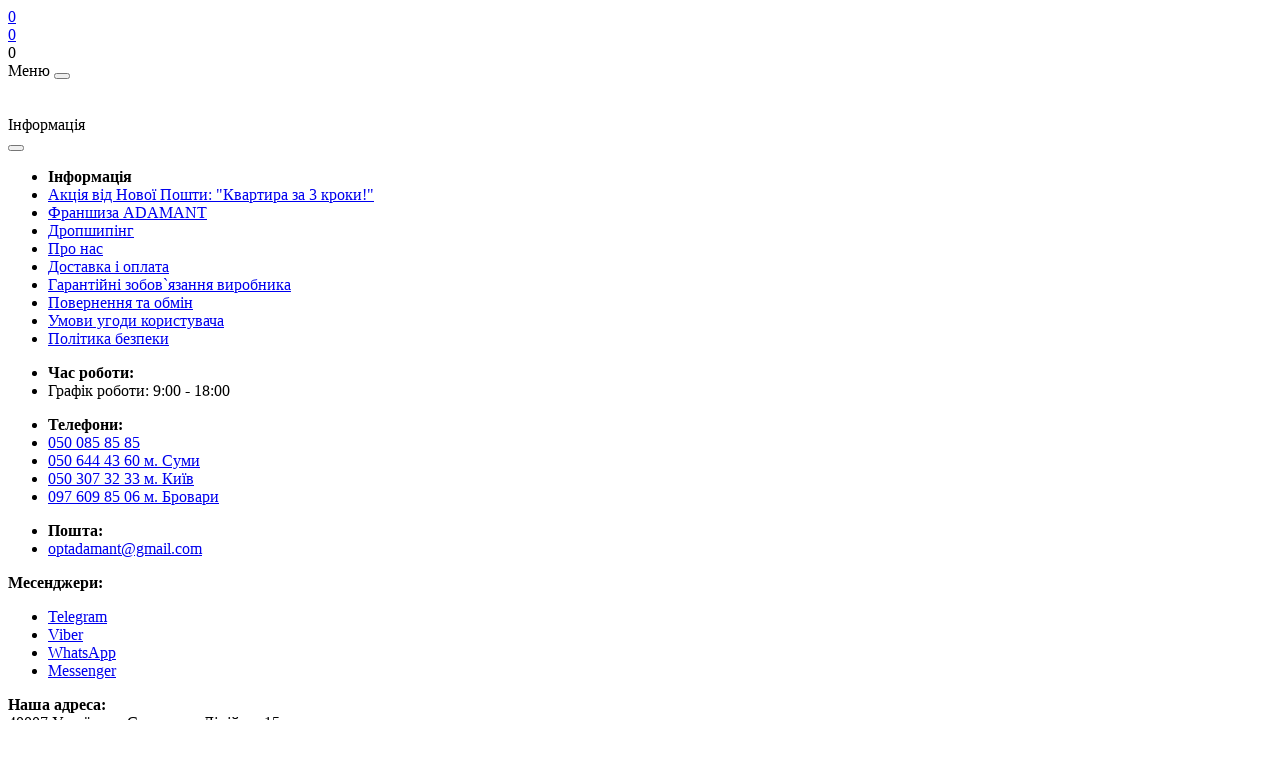

--- FILE ---
content_type: text/html; charset=utf-8
request_url: https://adamantopt.com.ua/granitnie-moyki-ukr-adamant/adamant-univer-ovena
body_size: 25236
content:
<!DOCTYPE html>
<!--[if IE]><![endif]-->
<!--[if IE 8 ]><html dir="ltr" lang="uk" class="ie8"><![endif]-->
<!--[if IE 9 ]><html dir="ltr" lang="uk" class="ie9"><![endif]-->
<!--[if (gt IE 9)|!(IE)]><!-->
<html dir="ltr" lang="uk">
<!--<![endif]-->
<head>
<meta charset="UTF-8" />
<meta name="viewport" content="width=device-width, initial-scale=1.0">
<meta http-equiv="X-UA-Compatible" content="IE=edge">
<title>Кухонна мийка Adamant UNIVER Avena | Купити в інтернет-магазині ADAMANT</title>
<meta property="og:title" content="Кухонна мийка Adamant UNIVER Avena" />
<meta property="og:description" content="Кухонна мийка Adamant UNIVER Avena" />
<meta property="og:site_name" content="ADAMANT" />
<meta property="og:url" content="https://adamantopt.com.ua/adamant-univer-ovena" />
<meta property="og:image" content="https://adamantopt.com.ua/image/catalog/UNIVER/av-ena23.jpg" />
<meta property="og:image:type" content="image/jpeg" />
<meta property="og:image:width" content="696" />
<meta property="og:image:height" content="630" />
<meta property="og:image:alt" content="Кухонна мийка Adamant UNIVER Avena" />
<meta property="og:type" content="product" />





<!-- Google Tag Manager -->
<script>(function(w,d,s,l,i){w[l]=w[l]||[];w[l].push({'gtm.start':
new Date().getTime(),event:'gtm.js'});var f=d.getElementsByTagName(s)[0],
j=d.createElement(s),dl=l!='dataLayer'?'&l='+l:'';j.async=true;j.src=
'https://www.googletagmanager.com/gtm.js?id='+i+dl;f.parentNode.insertBefore(j,f);
})(window,document,'script','dataLayer','GTM-M28FF42Z');</script>
<!-- End Google Tag Manager -->
<base href="https://adamantopt.com.ua/" />
<meta name="description" content="Інтернет-магазин ADAMANT ⏩ Кухонна мийка Adamant UNIVER Avena від виробника. ⚡ Доставка по Україні 2-3 дні. ⭐ Знижки та подарунки для кожного клієнта. ✔️ Офіційна гарантія." />
<meta name="keywords" content="Кухонна мийка Adamant UNIVER Avena" />
<link rel="preload" as="image" href="https://adamantopt.com.ua/image/cache/webp/catalog/UNIVER/av-ena23-1000x1000.webp">
<link rel="preload" as="image" href="https://adamantopt.com.ua/image/catalog/logo98.png">
<link data-lazy="true" data-src="catalog/view/theme/oct_ultrastore/stylesheet/bootstrap.min.css" rel="stylesheet" media="screen" />
<link data-lazy="true" data-src="catalog/view/theme/oct_ultrastore/stylesheet/main.css" rel="stylesheet" media="screen" />
<link data-lazy="true" data-src="catalog/view/theme/oct_ultrastore/stylesheet/responsive.css" rel="stylesheet" media="screen" />
<link data-lazy="true" data-src="catalog/view/theme/oct_ultrastore/stylesheet/dynamic_stylesheet_0.css" rel="stylesheet" media="screen" />
<link data-lazy="true" data-src="catalog/view/theme/default/stylesheet/sticker.css" rel="stylesheet" media="screen" />
<link data-lazy="true" data-src="catalog/view/theme/oct_ultrastore/js/slick/slick.min.css" rel="stylesheet" media="screen" />
<script>
document.addEventListener("DOMContentLoaded", function() {
    var lazyStylesheets = document.querySelectorAll('link[data-lazy="true"]');
    lazyStylesheets.forEach(function(stylesheet) {
        stylesheet.href = stylesheet.getAttribute('data-src');
    });
});
</script>
<script src="catalog/view/theme/oct_ultrastore/js/jquery-3.6.0.min.js"></script>
<script src="catalog/view/theme/oct_ultrastore/js/popper.min.js"></script>
<script src="catalog/view/theme/oct_ultrastore/js/bootstrap.min.js"></script>
<script src="catalog/view/theme/oct_ultrastore/js/main.js"></script>
<script src="catalog/view/theme/oct_ultrastore/js/bootstrap-notify/bootstrap-notify.js"></script>
<script src="catalog/view/theme/oct_ultrastore/js/common.js"></script>
<script src="catalog/view/theme/oct_ultrastore/js/slick/slick.min.js"></script>
<script src="catalog/view/theme/oct_ultrastore/js/zoom/jquery.zoom.js"></script>
<link href="https://adamantopt.com.ua/granitnie-moyki-ukr-adamant/adamant-univer-ovena" rel="canonical" />
<link href="https://adamantopt.com.ua/image/catalog/mini_logo_orange_adamand.png" rel="icon" />
<!-- Google tag (gtag.js) -->
<script async src="https://www.googletagmanager.com/gtag/js?id=G-3DGN40RQB0"></script>
<script>
  window.dataLayer = window.dataLayer || [];
  function gtag(){dataLayer.push(arguments);}
  gtag('js', new Date());

  gtag('config', 'G-3DGN40RQB0');
</script>

<meta name="google-site-verification" content="PSPSfRxKfAEwkdBe9nRcbwlvNPkDIhRSbRTIqid2hMw" />



<script>
    let octFonts = localStorage.getItem('octFonts');
	if (octFonts !== null) {
        var octHead  = document.getElementsByTagName('head')[0];
        var octLink  = document.createElement('link');
        octLink.rel  = 'stylesheet';
        octLink.type = 'text/css';
        octLink.href = location.protocol + '//' + location.host + '/catalog/view/theme/oct_ultrastore/stylesheet/oct-fonts.css';
        octLink.media = 'all';
        octHead.appendChild(octLink);
    }
</script>
<!-- Meta Pixel Code -->
<script>
!function(f,b,e,v,n,t,s)
{if(f.fbq)return;n=f.fbq=function(){n.callMethod?
n.callMethod.apply(n,arguments):n.queue.push(arguments)};
if(!f._fbq)f._fbq=n;n.push=n;n.loaded=!0;n.version='2.0';
n.queue=[];t=b.createElement(e);t.async=!0;
t.src=v;s=b.getElementsByTagName(e)[0];
s.parentNode.insertBefore(t,s)}(window, document,'script',
'https://connect.facebook.net/en_US/fbevents.js');
fbq('init', '651555607142190');
fbq('track', 'PageView');
</script>
<style>
	.oct-menu-show-more-detail {
		display: none;
		position: absolute;
		top: 0;
		left: 0;
		z-index: 10000;
		width: 100%;
		height: 100%;
		overflow: hidden;
		background-color: #ffffff;
		padding: 15px;
	}
	.oct-menu-show-more-detail__back {
		position: absolute;
		bottom: 0;
		left: 0;
	}
	.oct-menu-show-more-detail__list {
		display: flex;
		flex-direction: column;
		flex-wrap: wrap;
		font-size: 13px;
		max-height: calc(100% - 72px);
		width: 100%;
		overflow-x: auto;
	}
	.oct-menu-show-more-detail__list a:first-child {
		width: auto !important;
	}
	.oct-menu-show-more-detail__list a {
		color: #333333;
	}
	.oct-menu-show-more-detail__list a:hover {
		color: rgb(255,149,0);
	}
	.oct-menu-show-more-detail__title {
		color: #333;
		font-size: 20px;
		margin-bottom: 20px;
	}

	.oct-menu-li>span, .oct-menu-li>div>span {
		display: block;
		height: 50px;
		line-height: 50px;
		position: relative;
		color: #333;
	}

	@media screen and (min-width: 992px){
		.oct-menu-child-ul__large {
			width: 1200px;
			max-width: calc(100vw - 430px);
			padding-right: 320px;
		}
		.oct-menu-child-ul__large__image {
			position: absolute;
			right: 0;
			top: 0;
			height: 100%;
			width: 300px;
			background-position: center center;
		}
		#oct-menu-ul > .oct-menu-li > .oct-menu-child-ul > .oct-menu-ul {
			display: flex;
			flex-direction: column;
			flex-wrap: wrap;
		}
		.oct-menu-li > div > span {
			height: 50px;
			line-height: 50px;
			display: block;
			position: relative;
		}
		#oct-menu-ul > .oct-menu-li > .oct-menu-child-ul > .oct-menu-ul > li.oct-menu-li {
			flex: 0 1 0;
			padding-right: 25px;
			white-space: nowrap;
		}
		#oct-menu-ul > .oct-menu-li > .oct-menu-child-ul > .oct-menu-ul > li.oct-menu-li > div > a,
		#oct-menu-ul > .oct-menu-li > .oct-menu-child-ul > .oct-menu-ul > li.oct-menu-li > div > span {
			font-size: 18px;
			text-transform: uppercase;
			color: rgb(145, 126, 106);
		}
		#oct-menu-ul > .oct-menu-li > .oct-menu-child-ul > .oct-menu-ul > li.oct-menu-li li.oct-menu-li {
			background: none;
			border: none;
			/*padding: 0;*/
		}
		#oct-menu-ul > .oct-menu-li > .oct-menu-child-ul > .oct-menu-ul > li.oct-menu-li li.oct-menu-li:nth-child(n+6) {
			display: none;
		}
		#oct-menu-ul > .oct-menu-li > .oct-menu-child-ul > .oct-menu-ul > li.oct-menu-li li.oct-menu-li > div > a {
			height: auto;
			line-height: normal;
		}
		#oct-menu-ul > .oct-menu-li > .oct-menu-child-ul > .oct-menu-ul li:hover {
			background: none;
		}
		#oct-menu-ul > .oct-menu-li > .oct-menu-child-ul > .oct-menu-ul li:hover > div > a {
			color: #333;
		}
		#oct-menu-ul > .oct-menu-li > .oct-menu-child-ul > .oct-menu-ul li > div > a:hover {
			color: rgb(255,149,0);
		}
		#oct-menu-ul > .oct-menu-li > .oct-menu-child-ul > .oct-menu-ul > li .oct-menu-child-ul {
			visibility: visible;
			opacity: 1;
			width: auto;
			position: static;
			font-size: 13px;
			box-shadow: none;
			border: none;
		}
		#oct-menu-ul > .oct-menu-li > .oct-menu-child-ul .oct-menu-toggle {
			display: none;
		}

		.oct-menu-child-ul>ul::-webkit-scrollbar {
			background-color: lightgray;
		}

		.oct-menu-child-ul>ul::-webkit-scrollbar {
			background-color: lightgray;
		}

		.oct-menu-child-ul>ul::-webkit-scrollbar-thumb {
			background-color: rgb(255,149,0);
		}
	}
</style></head>
<body class="top">
<div class="oct-fixed-bar fixed-right">
		<div class="oct-fixed-bar-item oct-fixed-bar-wishlist">
		<a href="https://adamantopt.com.ua/account-wishlist-ukr" class="oct-fixed-bar-link" title="Список бажань"><i class="fas fa-heart"></i><span class="oct-fixed-bar-quantity oct-wishlist-quantity">0</span></a>
	</div>
			<div class="oct-fixed-bar-item oct-fixed-bar-compare">
		<a href="https://adamantopt.com.ua/product-compare-ukr" class="oct-fixed-bar-link" title="Список порівняння"><i class="fas fa-chart-bar"></i><span class="oct-fixed-bar-quantity oct-compare-quantity">0</span></a>
	</div>
			<div class="oct-fixed-bar-item oct-fixed-bar-cart">
				<div onclick="octPopupCart()" class="oct-fixed-bar-link" aria-label="Кошик" role="button"><i class="fas fa-shopping-cart"></i><span id="oct-cart-quantity" class="oct-fixed-bar-quantity">0</span></div>
			</div>
	</div>
<noscript><img height="1" width="1" style="display:none"
src="https://www.facebook.com/tr?id=651555607142190&ev=PageView&noscript=1"
/></noscript>
<!-- End Meta Pixel Code -->
<!-- Google Tag Manager (noscript) -->
<noscript><iframe src="https://www.googletagmanager.com/ns.html?id=GTM-M28FF42Z" height="0" width="0" style="display:none;visibility:hidden"></iframe></noscript>
<!-- End Google Tag Manager (noscript) -->
<div id="us_menu_mobile_box" class="d-lg-none">
	<div id="us_menu_mobile_title" class="modal-header">
		<span class="modal-title">Меню</span>
		<button id="us_menu_mobile_close" type="button" class="us-close" aria-label="Close">
			<span aria-hidden="true" class="us-modal-close-icon us-modal-close-left"></span>
			<span aria-hidden="true" class="us-modal-close-icon us-modal-close-right"></span>
		</button>
	</div>
	<div id="us_menu_mobile_content"></div>
</div>
<nav id="top">
  <div class="container d-flex h-100">
		<div id="us_menu_mobile_button" class="us-menu-mobile d-lg-none h-100">
			<img src="catalog/view/theme/oct_ultrastore/img/burger.svg" class="us-navbar-toggler" alt="" width="26" height="26" />
		</div>
	<div id="dropdown_menu_info" class="us-top-mobile-item us-top-mobile-item-info d-lg-none dropdown h-100" onclick="initOctMap();">
			<img src="catalog/view/theme/oct_ultrastore/img/mobile-info.svg" class="us-navbar-info" alt="" width="26" height="26" />
		<div id="us_info_mobile" class="nav-dropdown-menu">
				<div class="modal-header">
			        <div class="modal-title">Інформація</div>
			        <button id="us_info_mobile_close" type="button" class="us-close" aria-label="Close">
						<span aria-hidden="true" class="us-modal-close-icon us-modal-close-left"></span>
						<span aria-hidden="true" class="us-modal-close-icon us-modal-close-right"></span>
			        </button>
			    </div>
				<div class="nav-dropdown-menu-content">
										<ul class="list-unstyled mobile-information-box">
						<li class="mobile-info-title"><strong>Інформація</strong></li>
												<li class="oct-menu-information-li"><a href="https://adamantopt.com.ua/akciya-vid-novoyi-poshty-kvartyra-za-3-kroky" class="oct-menu-a">Акція від Нової Пошти: &quot;Квартира за 3 кроки!&quot;</a></li>
												<li class="oct-menu-information-li"><a href="https://adamantopt.com.ua/franshiza-adamant-sinks" class="oct-menu-a">Франшиза ADAMANT</a></li>
												<li class="oct-menu-information-li"><a href="https://adamantopt.com.ua/adamant-dropshiping-ukr" class="oct-menu-a">Дропшипінг</a></li>
												<li class="oct-menu-information-li"><a href="https://adamantopt.com.ua/about-us-ukr" class="oct-menu-a">Про нас</a></li>
												<li class="oct-menu-information-li"><a href="https://adamantopt.com.ua/delivery-and-oplata-ukr" class="oct-menu-a">Доставка і оплата</a></li>
												<li class="oct-menu-information-li"><a href="https://adamantopt.com.ua/garantijni-zobov-yazannya-vyrobnyka" class="oct-menu-a">Гарантійні зобов`язання виробника</a></li>
												<li class="oct-menu-information-li"><a href="https://adamantopt.com.ua/povernennya-ta-obmin" class="oct-menu-a">Повернення та обмін </a></li>
												<li class="oct-menu-information-li"><a href="https://adamantopt.com.ua/umovy-uhody-korystuvacha" class="oct-menu-a">Умови угоди користувача</a></li>
												<li class="oct-menu-information-li"><a href="https://adamantopt.com.ua/polityka-bezpeky" class="oct-menu-a">Політика безпеки</a></li>
											</ul>
															<ul class="list-unstyled mobile-shedule-box">
						<li class="mobile-info-title"><strong>Час роботи:</strong></li>
											    <li class="oct-menu-information-li us-dropdown-item">Графік роботи: 9:00 - 18:00</li>
					    					</ul>
															<ul class="list-unstyled mobile-phones-box">
						<li class="mobile-info-title"><strong>Телефони:</strong></li>
												<li><a href="tel:0500858585" class="phoneclick">050 085 85 85  </a></li>
												<li><a href="tel:0506444360м.Суми" class="phoneclick">050 644 43 60  м. Суми</a></li>
												<li><a href="tel:0503073233м.Київ" class="phoneclick">050 307 32 33  м. Київ</a></li>
												<li><a href="tel:0976098506м.Бровари" class="phoneclick">097 609 85 06  м. Бровари</a></li>
											</ul>
															<ul class="list-unstyled mobile-information-box">
						<li class="mobile-info-title"><strong>Пошта:</strong></li>
						<li><a href="mailto:optadamant@gmail.com">optadamant@gmail.com</a></li>
					</ul>
															<div class="mobile-information-box mobile-messengers-box">
						<div class="mobile-info-title"><strong>Месенджери:</strong></div>
						<ul class="list-unstyled">
												<li><a rel="noopener noreferrer" href="https://t.me/" target="_blank" class="us-fixed-contact-item d-flex align-items-center"><span class="us-fixed-contact-item-icon us-fixed-contact-telegram d-flex align-items-center justify-content-center"><i class="fab fa-telegram"></i></span><span>Telegram</span></a></li>
																		<li><a rel="noopener noreferrer" href="viber://add?number=380500858585" target="_blank" class="us-fixed-contact-item d-flex align-items-center us-fixed-contact-viber-mobile"><span class="us-fixed-contact-item-icon us-fixed-contact-viber d-flex align-items-center justify-content-center"><i class="fab fa-viber"></i></span><span>Viber</span></a></li>
																								<li><a rel="noopener noreferrer" href="https://api.whatsapp.com/send?phone=380500858585" target="_blank" class="us-fixed-contact-item d-flex align-items-center"><span class="us-fixed-contact-item-icon us-fixed-contact-whatsapp d-flex align-items-center justify-content-center"><i class="fab fa-whatsapp"></i></span><span>WhatsApp</span></a></li>
																		<li><a rel="noopener noreferrer" href="https://m.me/" target="_blank" class="us-fixed-contact-item d-flex align-items-center"><span class="us-fixed-contact-item-icon us-fixed-contact-messenger d-flex align-items-center justify-content-center"><i class="fab fa-facebook-messenger"></i></span><span>Messenger</span></a></li>
												</ul>
					</div>
															<div class="mobile-info-title"><strong>Наша адреса:</strong></div>
					<div class="us-header-location active">
						<div class="d-flex align-items-center">
							<div class="us-header-location-address">40007 Україна, м.Суми, вул. Лінійна, 15                </div>
														<button class="us-btn secondary ml-auto" aria-label="Toggle">
								<span class="us-btn-icon"><img src="catalog/view/theme/oct_ultrastore/img/header-location-chevron.svg" alt="" width="12" height="6"></span>
							</button>
													</div>
												<div class="us-header-location-collapsed">
														<div class="us-header-location-phones">
																<a href="tel:0500858585">050 085 85 85  </a>
																<a href="tel:0506444360м.Суми">050 644 43 60  м. Суми</a>
																<a href="tel:0503073233м.Київ">050 307 32 33  м. Київ</a>
																<a href="tel:0976098506м.Бровари">097 609 85 06  м. Бровари</a>
															</div>
																					<div class="us-header-location-shedule">
																<span>Графік роботи: 9:00 - 18:00</span><br>
															</div>
																					<div class="us_mobile_menu_info-map not_in mb-4"></div>
							<script>
							function initOctMap() {
								octShowMap('<iframe src="https://www.google.com/maps/embed?pb=!1m14!1m8!1m3!1d20130.34249781055!2d34.8213127!3d50.8997979!3m2!1i1024!2i768!4f13.1!3m3!1m2!1s0x41290375408e936d%3A0xc6ad8a6bc6fca519!2zQURBTUFOVCDQmtGD0YXQvtC90L3RliDQvNC40LnQutC4INGC0LAg0YPQvNC40LLQsNC70YzQvdC40LrQuCDQstGW0LQg0LLQuNGA0L7QsdC90LjQutCwIQ!5e0!3m2!1sru!2sua!4v1728906470525!5m2!1sru!2sua" width="800" height="600" style="border:0;" allowfullscreen="" loading="lazy" referrerpolicy="no-referrer-when-downgrade"></iframe>', '.us_mobile_menu_info-map');
							}
						    </script>
													</div>
											</div>
																														<div id="us-header-mobile-location-1" class="us-header-location">
						<div class="d-flex align-items-center">
														<div class="us-header-location-address">40007 м.Суми вул. Лінійна, №15</div>
														<button class="us-btn secondary ml-auto" aria-label="Toggle">
								<span class="us-btn-icon"><img src="catalog/view/theme/oct_ultrastore/img/header-location-chevron.svg" alt="" width="12" height="6"></span>
							</button>
						</div>
												<div class="us-header-location-collapsed">
														<div class="us-header-location-phones">
																<a href="tel:Євген,тел:0506444360">Євген, тел: 050-644-43-60</a>
															</div>
																					<div class="us-header-location-shedule">
																<span>ПН - ПТ: 9:00 - 18:00</span><br>
																<span>СБ: 9:00 - 15:00</span><br>
																<span>НД - вихідний</span><br>
															</div>
																					<div id="oct-header-mobile-location-map-1" class="us-header-location-map not_in"></div>
							<script>
							$('#dropdown_menu_info').on('click', function() {
								octShowMap('<iframe src="https://www.google.com/maps/embed?pb=!1m14!1m8!1m3!1d20130.34249781055!2d34.8213127!3d50.8997979!3m2!1i1024!2i768!4f13.1!3m3!1m2!1s0x41290375408e936d%3A0xc6ad8a6bc6fca519!2zQURBTUFOVCDQmtGD0YXQvtC90L3RliDQvNC40LnQutC4INGC0LAg0YPQvNC40LLQsNC70YzQvdC40LrQuCDQstGW0LQg0LLQuNGA0L7QsdC90LjQutCwIQ!5e0!3m2!1sru!2sua!4v1728906470525!5m2!1sru!2sua" width="800" height="600" style="border:0;" allowfullscreen="" loading="lazy" referrerpolicy="no-referrer-when-downgrade"></iframe>', '#oct-header-mobile-location-map-1');
							});
							</script>
													</div>
											</div>
															<div id="us-header-mobile-location-2" class="us-header-location">
						<div class="d-flex align-items-center">
														<div class="us-header-location-address">08130 Петропавлівська Борщагівка, Київська область вул. Велика Кільцева, 2д</div>
														<button class="us-btn secondary ml-auto" aria-label="Toggle">
								<span class="us-btn-icon"><img src="catalog/view/theme/oct_ultrastore/img/header-location-chevron.svg" alt="" width="12" height="6"></span>
							</button>
						</div>
												<div class="us-header-location-collapsed">
														<div class="us-header-location-phones">
																<a href="tel:Рашид,тел:0988018885">Рашид, тел: 098-801-88-85</a>
																<a href="tel:Роман,тел:0503073233">Роман, тел: 050-307-32-33</a>
															</div>
																					<div class="us-header-location-shedule">
																<span>ПН-СБ: 10:00 - 19:00</span><br>
																<span>НД: 11:00 - 17:00</span><br>
															</div>
																					<div id="oct-header-mobile-location-map-2" class="us-header-location-map not_in"></div>
							<script>
							$('#dropdown_menu_info').on('click', function() {
								octShowMap('<iframe src="https://www.google.com/maps/embed?pb=!1m14!1m8!1m3!1d20130.34249781055!2d34.8213127!3d50.8997979!3m2!1i1024!2i768!4f13.1!3m3!1m2!1s0x41290375408e936d%3A0xc6ad8a6bc6fca519!2zQURBTUFOVCDQmtGD0YXQvtC90L3RliDQvNC40LnQutC4INGC0LAg0YPQvNC40LLQsNC70YzQvdC40LrQuCDQstGW0LQg0LLQuNGA0L7QsdC90LjQutCwIQ!5e0!3m2!1sru!2sua!4v1728906470525!5m2!1sru!2sua" width="800" height="600" style="border:0;" allowfullscreen="" loading="lazy" referrerpolicy="no-referrer-when-downgrade"></iframe>', '#oct-header-mobile-location-map-2');
							});
							</script>
													</div>
											</div>
															<div id="us-header-mobile-location-3" class="us-header-location">
						<div class="d-flex align-items-center">
														<div class="us-header-location-address">07400  м.Бровари, вул. Київська буд. №251А ЖК "Лісовий квартал"</div>
														<button class="us-btn secondary ml-auto" aria-label="Toggle">
								<span class="us-btn-icon"><img src="catalog/view/theme/oct_ultrastore/img/header-location-chevron.svg" alt="" width="12" height="6"></span>
							</button>
						</div>
												<div class="us-header-location-collapsed">
														<div class="us-header-location-phones">
																<a href="tel:Тарас,тел:0976098506">Тарас, тел: 097-609-85-06</a>
															</div>
																					<div class="us-header-location-shedule">
																<span>ПН - ПТ: 10:00 - 19:00</span><br>
																<span>СБ: 10:00 - 17:00</span><br>
																<span>НД - вихідний</span><br>
															</div>
																					<div id="oct-header-mobile-location-map-3" class="us-header-location-map not_in"></div>
							<script>
							$('#dropdown_menu_info').on('click', function() {
								octShowMap('<iframe src="https://www.google.com/maps/embed?pb=!1m14!1m8!1m3!1d20130.34249781055!2d34.8213127!3d50.8997979!3m2!1i1024!2i768!4f13.1!3m3!1m2!1s0x41290375408e936d%3A0xc6ad8a6bc6fca519!2zQURBTUFOVCDQmtGD0YXQvtC90L3RliDQvNC40LnQutC4INGC0LAg0YPQvNC40LLQsNC70YzQvdC40LrQuCDQstGW0LQg0LLQuNGA0L7QsdC90LjQutCwIQ!5e0!3m2!1sru!2sua!4v1728906470525!5m2!1sru!2sua" width="800" height="600" style="border:0;" allowfullscreen="" loading="lazy" referrerpolicy="no-referrer-when-downgrade"></iframe>', '#oct-header-mobile-location-map-3');
							});
							</script>
													</div>
											</div>
															<div id="us-header-mobile-location-4" class="us-header-location">
						<div class="d-flex align-items-center">
														<div class="us-header-location-address">43000 м. Луцьк, вул. Франка, буд. №61 ЖК «Яровиця», (під відділенням Нової пошти №20)</div>
														<button class="us-btn secondary ml-auto" aria-label="Toggle">
								<span class="us-btn-icon"><img src="catalog/view/theme/oct_ultrastore/img/header-location-chevron.svg" alt="" width="12" height="6"></span>
							</button>
						</div>
												<div class="us-header-location-collapsed">
														<div class="us-header-location-phones">
																<a href="tel:Євгеній,тел:0508412586">Євгеній, тел: 050-841-25-86</a>
																<a href="tel:Марина,тел:0996644356">Марина, тел: 099-664-43-56</a>
															</div>
																					<div class="us-header-location-shedule">
																<span>ПН -ПТ: 10:00 - 18:00</span><br>
																<span>СБ: 10:00 - 17:00</span><br>
																<span>НД - вихідний</span><br>
															</div>
																					<div id="oct-header-mobile-location-map-4" class="us-header-location-map not_in"></div>
							<script>
							$('#dropdown_menu_info').on('click', function() {
								octShowMap('<iframe src="https://www.google.com/maps/embed?pb=!1m14!1m8!1m3!1d20130.34249781055!2d34.8213127!3d50.8997979!3m2!1i1024!2i768!4f13.1!3m3!1m2!1s0x41290375408e936d%3A0xc6ad8a6bc6fca519!2zQURBTUFOVCDQmtGD0YXQvtC90L3RliDQvNC40LnQutC4INGC0LAg0YPQvNC40LLQsNC70YzQvdC40LrQuCDQstGW0LQg0LLQuNGA0L7QsdC90LjQutCwIQ!5e0!3m2!1sru!2sua!4v1728906470525!5m2!1sru!2sua" width="800" height="600" style="border:0;" allowfullscreen="" loading="lazy" referrerpolicy="no-referrer-when-downgrade"></iframe>', '#oct-header-mobile-location-map-4');
							});
							</script>
													</div>
											</div>
															<div id="us-header-mobile-location-5" class="us-header-location">
						<div class="d-flex align-items-center">
														<div class="us-header-location-address">69061 м. Запоріжжя вул. Перша ливарна, №29</div>
														<button class="us-btn secondary ml-auto" aria-label="Toggle">
								<span class="us-btn-icon"><img src="catalog/view/theme/oct_ultrastore/img/header-location-chevron.svg" alt="" width="12" height="6"></span>
							</button>
						</div>
												<div class="us-header-location-collapsed">
														<div class="us-header-location-phones">
																<a href="tel:Марина,тел:0986799655">Марина, тел: 098-679-96-55</a>
															</div>
																					<div class="us-header-location-shedule">
																<span>ПН -ПТ: 10:00 - 18:00</span><br>
																<span>СБ: 10:00 - 17:00</span><br>
																<span>НД - вихідний</span><br>
															</div>
																					<div id="oct-header-mobile-location-map-5" class="us-header-location-map not_in"></div>
							<script>
							$('#dropdown_menu_info').on('click', function() {
								octShowMap('<iframe src="https://www.google.com/maps/embed?pb=!1m14!1m8!1m3!1d20130.34249781055!2d34.8213127!3d50.8997979!3m2!1i1024!2i768!4f13.1!3m3!1m2!1s0x41290375408e936d%3A0xc6ad8a6bc6fca519!2zQURBTUFOVCDQmtGD0YXQvtC90L3RliDQvNC40LnQutC4INGC0LAg0YPQvNC40LLQsNC70YzQvdC40LrQuCDQstGW0LQg0LLQuNGA0L7QsdC90LjQutCwIQ!5e0!3m2!1sru!2sua!4v1728906470525!5m2!1sru!2sua" width="800" height="600" style="border:0;" allowfullscreen="" loading="lazy" referrerpolicy="no-referrer-when-downgrade"></iframe>', '#oct-header-mobile-location-map-5');
							});
							</script>
													</div>
											</div>
															<div id="us-header-mobile-location-6" class="us-header-location">
						<div class="d-flex align-items-center">
														<div class="us-header-location-address">79024 м.Львів вул. Кукурудзяна 2 (ринок "Торпедо")</div>
														<button class="us-btn secondary ml-auto" aria-label="Toggle">
								<span class="us-btn-icon"><img src="catalog/view/theme/oct_ultrastore/img/header-location-chevron.svg" alt="" width="12" height="6"></span>
							</button>
						</div>
												<div class="us-header-location-collapsed">
														<div class="us-header-location-phones">
																<a href="tel:Назар,тел:0932317214/0935560588/0679493168">Назар, тел: 093-231-72-14 / 093-556-05-88 / 067-949-31-68 </a>
															</div>
																					<div class="us-header-location-shedule">
																<span>ПН - вихідний</span><br>
																<span>ВТ - НД: 10:00 - 16:00</span><br>
																<span></span><br>
															</div>
																					<div id="oct-header-mobile-location-map-6" class="us-header-location-map not_in"></div>
							<script>
							$('#dropdown_menu_info').on('click', function() {
								octShowMap('<iframe src="https://www.google.com/maps/embed?pb=!1m14!1m8!1m3!1d20130.34249781055!2d34.8213127!3d50.8997979!3m2!1i1024!2i768!4f13.1!3m3!1m2!1s0x41290375408e936d%3A0xc6ad8a6bc6fca519!2zQURBTUFOVCDQmtGD0YXQvtC90L3RliDQvNC40LnQutC4INGC0LAg0YPQvNC40LLQsNC70YzQvdC40LrQuCDQstGW0LQg0LLQuNGA0L7QsdC90LjQutCwIQ!5e0!3m2!1sru!2sua!4v1728906470525!5m2!1sru!2sua" width="800" height="600" style="border:0;" allowfullscreen="" loading="lazy" referrerpolicy="no-referrer-when-downgrade"></iframe>', '#oct-header-mobile-location-map-6');
							});
							</script>
													</div>
											</div>
														</div>
			</div>
		</div>
		<div id="top-left" class="mr-auto d-flex align-items-center">
						<div class="us-dropdown-box h-100">
				<button type="button" class="btn top-address btn-link d-flex align-items-center h-100 us-dropdown-toggle" id="dropdownMenuAddress"><i class="fas fa-map-marker-alt"></i> <span>Наша адреса</span> <i class="fas fa-chevron-down"></i></button>
				<div class="us-dropdown address-dropdown-menu" aria-labelledby="dropdownMenuAddress">
					<div class="us-dropdown-inner">
						<div class="us-header-location-inner">
							<div class="us-header-location active">
								<div class="d-flex align-items-center">
									<div class="us-header-location-address">40007 Україна, м.Суми, вул. Лінійна, 15                </div>
																		<button class="us-btn secondary ml-auto">
										<span class="us-btn-icon"><img src="catalog/view/theme/oct_ultrastore/img/header-location-chevron.svg" alt="" width="12" height="6"></span>
									</button>
																	</div>
																<div class="us-header-location-collapsed">
																		<div class="us-header-location-phones">
										<span><i class="fas fa-phone"></i></span>
																				<a href="tel:0500858585">050 085 85 85  </a>
																				<a href="tel:0506444360м.Суми">050 644 43 60  м. Суми</a>
																				<a href="tel:0503073233м.Київ">050 307 32 33  м. Київ</a>
																				<a href="tel:0976098506м.Бровари">097 609 85 06  м. Бровари</a>
																			</div>
																											<div class="us-header-location-shedule">
																				<span>Графік роботи: 9:00 - 18:00</span><br>
																			</div>
																											<div class="us-header-location-map">
										<div id="oct-contact-map" class="not_in"></div>
									<script>
										$('#dropdownMenuAddress').on('mouseenter mouseleave', function() {
											octShowMap('<iframe src="https://www.google.com/maps/embed?pb=!1m14!1m8!1m3!1d20130.34249781055!2d34.8213127!3d50.8997979!3m2!1i1024!2i768!4f13.1!3m3!1m2!1s0x41290375408e936d%3A0xc6ad8a6bc6fca519!2zQURBTUFOVCDQmtGD0YXQvtC90L3RliDQvNC40LnQutC4INGC0LAg0YPQvNC40LLQsNC70YzQvdC40LrQuCDQstGW0LQg0LLQuNGA0L7QsdC90LjQutCwIQ!5e0!3m2!1sru!2sua!4v1728906470525!5m2!1sru!2sua" width="800" height="600" style="border:0;" allowfullscreen="" loading="lazy" referrerpolicy="no-referrer-when-downgrade"></iframe>', '#oct-contact-map');
										});
										</script>
									</div>
																	</div>
															</div>
																																			<div id="us-header-location-1" class="us-header-location">
								<div class="d-flex align-items-center">
																		<div class="us-header-location-address">40007 м.Суми вул. Лінійна, №15</div>
																		<button class="us-btn secondary ml-auto">
										<span class="us-btn-icon"><img src="catalog/view/theme/oct_ultrastore/img/header-location-chevron.svg" alt="" width="12" height="6"></span>
									</button>
								</div>
																<div class="us-header-location-collapsed">
																		<div class="us-header-location-phones">
										<span><i class="fas fa-phone"></i></span>
																				<a href="tel:Євген,тел:0506444360">Євген, тел: 050-644-43-60</a>
																			</div>
																											<div class="us-header-location-shedule">
																				<span>ПН - ПТ: 9:00 - 18:00</span><br>
																				<span>СБ: 9:00 - 15:00</span><br>
																				<span>НД - вихідний</span><br>
																			</div>
																											<div id="oct-header-location-map-1" class="us-header-location-map not_in"></div>
									<script>
									$('body').on('click', '#us-header-location-1', function(){
										octShowMap('<iframe src="https://www.google.com/maps/embed?pb=!1m14!1m8!1m3!1d5984.751375097995!2d34.83353648312487!3d50.900072204047284!3m2!1i1024!2i768!4f13.1!3m3!1m2!1s0x41290375408e936d%3A0xc6ad8a6bc6fca519!2zQURBTUFOVCDQmtGD0YXQvtC90L3RliDQvNC40LnQutC4INGC0LAg0YPQvNC40LLQsNC70YzQvdC40LrQuCDQstGW0LQg0LLQuNGA0L7QsdC90LjQutCwIQ!5e0!3m2!1sru!2sua!4v1728909665584!5m2!1sru!2sua" width="600" height="450" style="border:0;" allowfullscreen="" loading="lazy" referrerpolicy="no-referrer-when-downgrade"></iframe>', '#oct-header-location-map-1');
									});
									</script>
																	</div>
															</div>
																					<div id="us-header-location-2" class="us-header-location">
								<div class="d-flex align-items-center">
																		<div class="us-header-location-address">08130 Петропавлівська Борщагівка, Київська область вул. Велика Кільцева, 2д</div>
																		<button class="us-btn secondary ml-auto">
										<span class="us-btn-icon"><img src="catalog/view/theme/oct_ultrastore/img/header-location-chevron.svg" alt="" width="12" height="6"></span>
									</button>
								</div>
																<div class="us-header-location-collapsed">
																		<div class="us-header-location-phones">
										<span><i class="fas fa-phone"></i></span>
																				<a href="tel:Рашид,тел:0988018885">Рашид, тел: 098-801-88-85</a>
																				<a href="tel:Роман,тел:0503073233">Роман, тел: 050-307-32-33</a>
																			</div>
																											<div class="us-header-location-shedule">
																				<span>ПН-СБ: 10:00 - 19:00</span><br>
																				<span>НД: 11:00 - 17:00</span><br>
																			</div>
																											<div id="oct-header-location-map-2" class="us-header-location-map not_in"></div>
									<script>
									$('body').on('click', '#us-header-location-2', function(){
										octShowMap('<iframe src="https://www.google.com/maps/embed?pb=!1m14!1m8!1m3!1d10166.173786365307!2d30.348598!3d50.4309774!3m2!1i1024!2i768!4f13.1!3m3!1m2!1s0x40d4cb42188984fb%3A0xc5bbb2e5344567f9!2z0JrRg9GF0L7QvdC90ZYg0LzQuNC50LrQuCBBREFNQU5U!5e0!3m2!1sru!2sua!4v1728905629318!5m2!1sru!2sua" width="600" height="450" style="border:0;" allowfullscreen="" loading="lazy" referrerpolicy="no-referrer-when-downgrade"></iframe>', '#oct-header-location-map-2');
									});
									</script>
																	</div>
															</div>
																					<div id="us-header-location-3" class="us-header-location">
								<div class="d-flex align-items-center">
																		<div class="us-header-location-address">07400  м.Бровари, вул. Київська буд. №251А ЖК "Лісовий квартал"</div>
																		<button class="us-btn secondary ml-auto">
										<span class="us-btn-icon"><img src="catalog/view/theme/oct_ultrastore/img/header-location-chevron.svg" alt="" width="12" height="6"></span>
									</button>
								</div>
																<div class="us-header-location-collapsed">
																		<div class="us-header-location-phones">
										<span><i class="fas fa-phone"></i></span>
																				<a href="tel:Тарас,тел:0976098506">Тарас, тел: 097-609-85-06</a>
																			</div>
																											<div class="us-header-location-shedule">
																				<span>ПН - ПТ: 10:00 - 19:00</span><br>
																				<span>СБ: 10:00 - 17:00</span><br>
																				<span>НД - вихідний</span><br>
																			</div>
																											<div id="oct-header-location-map-3" class="us-header-location-map not_in"></div>
									<script>
									$('body').on('click', '#us-header-location-3', function(){
										octShowMap('<iframe src="https://www.google.com/maps/embed?pb=!1m14!1m8!1m3!1d5073.601475470606!2d30.7792774!3d50.5192743!3m2!1i1024!2i768!4f13.1!3m3!1m2!1s0x40d4d994249b3585%3A0x308c6d55b8391e27!2z0JrRg9GF0L7QvdC90ZYg0LzQuNC50LrQuCBBREFNQU5U!5e0!3m2!1sru!2sua!4v1728906051706!5m2!1sru!2sua" width="600" height="450" style="border:0;" allowfullscreen="" loading="lazy" referrerpolicy="no-referrer-when-downgrade"></iframe>', '#oct-header-location-map-3');
									});
									</script>
																	</div>
															</div>
																					<div id="us-header-location-4" class="us-header-location">
								<div class="d-flex align-items-center">
																		<div class="us-header-location-address">43000 м. Луцьк, вул. Франка, буд. №61 ЖК «Яровиця», (під відділенням Нової пошти №20)</div>
																		<button class="us-btn secondary ml-auto">
										<span class="us-btn-icon"><img src="catalog/view/theme/oct_ultrastore/img/header-location-chevron.svg" alt="" width="12" height="6"></span>
									</button>
								</div>
																<div class="us-header-location-collapsed">
																		<div class="us-header-location-phones">
										<span><i class="fas fa-phone"></i></span>
																				<a href="tel:Євгеній,тел:0508412586">Євгеній, тел: 050-841-25-86</a>
																				<a href="tel:Марина,тел:0996644356">Марина, тел: 099-664-43-56</a>
																			</div>
																											<div class="us-header-location-shedule">
																				<span>ПН -ПТ: 10:00 - 18:00</span><br>
																				<span>СБ: 10:00 - 17:00</span><br>
																				<span>НД - вихідний</span><br>
																			</div>
																											<div id="oct-header-location-map-4" class="us-header-location-map not_in"></div>
									<script>
									$('body').on('click', '#us-header-location-4', function(){
										octShowMap('<iframe src="https://www.google.com/maps/embed?pb=!1m14!1m8!1m3!1d6003.63264014457!2d25.32682700648443!3d50.753017605853856!3m2!1i1024!2i768!4f13.1!3m3!1m2!1s0x4725999f6a5abce9%3A0xabf68217113b2f2d!2z0KHQsNC70L7QvSDQs9GA0LDQvdGW0YLQvdC40YUg0LzQuNC50L7QuiBBREFNQU5UINCQ0LTQsNC80LDQvdGC!5e0!3m2!1sru!2sua!4v1728909638100!5m2!1sru!2sua" width="600" height="450" style="border:0;" allowfullscreen="" loading="lazy" referrerpolicy="no-referrer-when-downgrade"></iframe>', '#oct-header-location-map-4');
									});
									</script>
																	</div>
															</div>
																					<div id="us-header-location-5" class="us-header-location">
								<div class="d-flex align-items-center">
																		<div class="us-header-location-address">69061 м. Запоріжжя вул. Перша ливарна, №29</div>
																		<button class="us-btn secondary ml-auto">
										<span class="us-btn-icon"><img src="catalog/view/theme/oct_ultrastore/img/header-location-chevron.svg" alt="" width="12" height="6"></span>
									</button>
								</div>
																<div class="us-header-location-collapsed">
																		<div class="us-header-location-phones">
										<span><i class="fas fa-phone"></i></span>
																				<a href="tel:Марина,тел:0986799655">Марина, тел: 098-679-96-55</a>
																			</div>
																											<div class="us-header-location-shedule">
																				<span>ПН -ПТ: 10:00 - 18:00</span><br>
																				<span>СБ: 10:00 - 17:00</span><br>
																				<span>НД - вихідний</span><br>
																			</div>
																											<div id="oct-header-location-map-5" class="us-header-location-map not_in"></div>
									<script>
									$('body').on('click', '#us-header-location-5', function(){
										octShowMap('<iframe src="https://www.google.com/maps/embed?pb=!1m14!1m8!1m3!1d18551.06768913206!2d35.17036312236148!3d47.81773157926958!3m2!1i1024!2i768!4f13.1!3m3!1m2!1s0x40dc5fb09083b2bb%3A0xd9152c7a593e9a55!2z0J7Rh9C40YHRgtC60LAg0Lgg0L7Qt9C-0L3QuNGA0L7QstCw0L3QuNC1INCy0L7QtNGL!5e0!3m2!1sru!2sua!4v1728909542656!5m2!1sru!2sua" width="600" height="450" style="border:0;" allowfullscreen="" loading="lazy" referrerpolicy="no-referrer-when-downgrade"></iframe>', '#oct-header-location-map-5');
									});
									</script>
																	</div>
															</div>
																					<div id="us-header-location-6" class="us-header-location">
								<div class="d-flex align-items-center">
																		<div class="us-header-location-address">79024 м.Львів вул. Кукурудзяна 2 (ринок "Торпедо")</div>
																		<button class="us-btn secondary ml-auto">
										<span class="us-btn-icon"><img src="catalog/view/theme/oct_ultrastore/img/header-location-chevron.svg" alt="" width="12" height="6"></span>
									</button>
								</div>
																<div class="us-header-location-collapsed">
																		<div class="us-header-location-phones">
										<span><i class="fas fa-phone"></i></span>
																				<a href="tel:Назар,тел:0932317214/0935560588/0679493168">Назар, тел: 093-231-72-14 / 093-556-05-88 / 067-949-31-68 </a>
																			</div>
																											<div class="us-header-location-shedule">
																				<span>ПН - вихідний</span><br>
																				<span>ВТ - НД: 10:00 - 16:00</span><br>
																				<span></span><br>
																			</div>
																											<div id="oct-header-location-map-6" class="us-header-location-map not_in"></div>
									<script>
									$('body').on('click', '#us-header-location-6', function(){
										octShowMap('<iframe src="https://www.google.com/maps/embed?pb=!1m18!1m12!1m3!1d3533.6291398984217!2d24.05442271015135!3d49.86370096838422!2m3!1f0!2f0!3f0!3m2!1i1024!2i768!4f13.1!3m3!1m2!1s0x473adce1f3415a9f%3A0x6d8e2930e11e67a!2z0YPQuy4g0JrRg9C60YPRgNGD0LfQvdCw0Y8sIDIsINCb0YzQstC-0LIsINCb0YzQstC-0LLRgdC60LDRjyDQvtCx0LvQsNGB0YLRjCwgNzkwMDA!5e0!3m2!1sru!2sua!4v1728910359287!5m2!1sru!2sua" width="600" height="450" style="border:0;" allowfullscreen="" loading="lazy" referrerpolicy="no-referrer-when-downgrade"></iframe>', '#oct-header-location-map-6');
									});
									</script>
																	</div>
															</div>
																				</div>
						<div class="d-flex justify-content-center us-header-location-contacts-btn">
							<a href="https://adamantopt.com.ua/contacts-ukr" class="us-module-btn">До контактів</a>
						</div>
					</div>
				</div>
			</div>
									<div class="dropdown h-100">
			  	<span class="btn btn-shedule btn-link dropdown-toggle d-flex align-items-center h-100" role="button" id="dropdownMenu1" data-toggle="dropdown" aria-haspopup="true" aria-expanded="false"><i class="far fa-clock"></i> <span>Час роботи</span> <i class="fas fa-chevron-down"></i></span>
				<ul class="dropdown-menu nav-dropdown-menu shedule-dropdown-menu" aria-labelledby="dropdownMenu1">
									    <li class="dropdown-item us-dropdown-item">Графік роботи: 9:00 - 18:00</li>
				    				</ul>
			</div>
								</div>
		<div id="top-links" class="nav ml-auto d-flex">
			<div id="language" class="language">
	<div class="mobile-info-title d-lg-none"><strong>Українська</strong></div>
	<form action="https://adamantopt.com.ua/index.php?route=common/language/language" class="h-100" method="post" enctype="multipart/form-data" id="form-language">
		<div class="btn-group h-100">
			<button class="btn btn-lang btn-link dropdown-toggle" data-toggle="dropdown" aria-haspopup="true" aria-expanded="false">
							    			    <img src="catalog/language/uk-ua/uk-ua.png" alt=" UA" title=" UA" class="lang" width="16" height="11">
			    <span>Українська</span>
			    <i class="fas fa-chevron-down"></i>
			    			    			    			    			</button>
			<div class="dropdown-menu nav-dropdown-menu dropdown-menu-right">
						          <button class="btn btn-block language-select active-item" type="button" name="uk-ua"><img src="catalog/language/uk-ua/uk-ua.png" alt=" UA" title=" UA" width="16" height="11" />  UA</button>
		        		          <button class="btn btn-block language-select" type="button" name="ru-ru"><img src="catalog/language/ru-ru/ru-ru.png" alt=" RU" title=" RU" width="16" height="11" />  RU</button>
		        			</div>
		</div>
	    <input type="hidden" name="code" value="" />
	    <input type="hidden" name="redirect" value="eyJyb3V0ZSI6InByb2R1Y3RcL3Byb2R1Y3QiLCJ1cmwiOiImcHJvZHVjdF9pZD0yOTEmcGF0aD0yMCIsInByb3RvY29sIjoiMSJ9" />
	</form>
</div>

			 
			<div class="dropdown" id="us-account-dropdown">
								<span onclick="octPopupLogin();" title="Особистий кабінет" class="btn btn-user btn-link btn-block h-100" role="button" aria-haspopup="true"><img src="catalog/view/theme/oct_ultrastore/img/user-mobile.svg" class="us-navbar-account" alt="" width="26" height="25" /><i class="far fa-user"></i> <span class="hidden-xs">Особистий кабінет</span></span>
					        </div>
		</div>
		<a href="https://adamantopt.com.ua/account-wishlist-ukr" class="us-mobile-top-btn us-mobile-top-btn-wishlist d-lg-none h-100">
    <span class="us-mobile-top-btn-item">
		<img src="catalog/view/theme/oct_ultrastore/img/wishlist-mobile.svg" alt="" width="26" height="22" />
		<span class="mobile-header-index oct-wishlist-quantity">0</span>
	</span>
</a>
<a href="https://adamantopt.com.ua/product-compare-ukr" class="us-mobile-top-btn us-mobile-top-btn-compare d-lg-none h-100">
    <span class="us-mobile-top-btn-item">
		<img src="catalog/view/theme/oct_ultrastore/img/compare-mobile.svg" alt="" width="26" height="26" />
		<span class="mobile-header-index oct-compare-quantity">0</span>
	</span>
</a>
<div onclick="octPopupCart()" id="us_cart_mobile" class="us-mobile-top-btn us-mobile-top-btn-cart d-lg-none h-100">
    <span class="us-mobile-top-btn-item">
        <img src="catalog/view/theme/oct_ultrastore/img/cart-mobile.svg" alt="" width="26" height="26" />
        <span id="mobile_cart_index" class="mobile-header-index">0</span>
    </span>
</div>

	</div>
</nav>
<header>
  <div class="container">
    <div class="row align-items-center">
    	<div id="logo" class="col-6 col-lg-3 col-md-3 us-logo-box text-center">
												<a href="https://adamantopt.com.ua">
						<img src="https://adamantopt.com.ua/image/catalog/logo98.png" title="ADAMANT" alt="ADAMANT" class="us-logo-img" width="200" height="27" />
					</a>
									</div>
		<div class="col-12 col-lg-4 col-md-6 us-search-box"><div id="search" class="input-group header-input-group">
	<input type="text" id="input_search" name="search" value="" placeholder="Пошук" class="input-lg h-100 header-input" />
	<button type="button"  id="oct-search-button" class="btn btn-search header-btn-search h-100" aria-label="Search"><i class="fa fa-search"></i></button>
	<div id="us_livesearch_close" onclick="clearLiveSearch();" class="d-lg-none"><i class="fas fa-times"></i></div>
	<div id="us_livesearch"></div>
</div>

<script>
function clearLiveSearch() {
	$('#us_livesearch_close').removeClass('visible');
	$('#us_livesearch').removeClass('expanded');
	$('#us_livesearch').html('');
	$('#input_search').val('');
}

$(document).ready(function() {
	let timer, delay = 500;

	$('#input_search').keyup(function(event) {

	    switch(event.keyCode) {
			case 37:
			case 39:
			case 38:
			case 40:
				return;
			case 27:
				clearLiveSearch();
				$('#us_overlay').removeClass('active');
				return;
		}

	    clearTimeout(timer);

	    timer = setTimeout(function() {
	        let value = $('header #search input[name=\'search\']').val();

			if (value.length >= 2) {
				let key = encodeURIComponent(value);
				octsearch.search(key, 'desktop');
			} else if (value.length === 0) {
				clearLiveSearch();
			}

	    }, delay );
	});
});

let octsearch = {
	'search': function(key, type) {
		$.ajax({
			url: 'index.php?route=octemplates/module/oct_live_search',
			type: 'post',
			data: 'key=' + key,
			dataType: 'html',
			cache: false,
			success: function(data) {
				$('#us_livesearch').html(data).addClass('expanded');

				if(data = data.match(/livesearch/g)) {
					$('#us_livesearch_close').addClass('visible');
					$('#us_overlay').addClass('active');
				} else {
					$('#us_livesearch_close').removeClass('visible');
					$('#us_overlay').removeClass('active');
				}
			}
		});
	}
}
</script>
</div>
						<div class="col-6 col-lg-2 col-md-3 us-phone-box d-flex align-items-center">
			<div class="us-phone-img">
				<img src="catalog/view/theme/oct_ultrastore/img/pnone-icon.svg" alt="phone-icon" width="20" height="32">
			</div>
			<div class="us-phone-content">
								<a class="btn top-phone-btn dropdown-toggle" href="tel:0500858585" role="button" id="us-phones-dropdown" data-toggle="dropdown" aria-haspopup="true" aria-expanded="false"><span>050 085 85 85  </span> <i class="fas fa-chevron-down"></i></a>
				<ul class="dropdown-menu header-dropdown-menu" aria-labelledby="us-phones-dropdown">
										<li><a href="tel:0500858585" class="phoneclick"><i class="fas fa-phone-volume"></i> 050 085 85 85  </a></li>
										<li><a href="tel:0506444360м.Суми" class="phoneclick"><i class="fas fa-phone-volume"></i> 050 644 43 60  м. Суми</a></li>
										<li><a href="tel:0503073233м.Київ" class="phoneclick"><i class="fas fa-phone-volume"></i> 050 307 32 33  м. Київ</a></li>
										<li><a href="tel:0976098506м.Бровари" class="phoneclick"><i class="fas fa-phone-volume"></i> 097 609 85 06  м. Бровари</a></li>
									</ul>
												<span class="us-phone-link" onclick="octPopupCallPhone()">Замовити дзвінок</span>
							</div>
		</div>
				<div id="cart" class="col-lg-2 us-cart-box d-flex align-items-center justify-content-end">
		<button type="button" class="us-cart-img" onclick="octPopupCart()">
			<img src="catalog/view/theme/oct_ultrastore/img/cart-icon.svg" alt="cart-icon" width="36" height="30">
		<span class="header-cart-index">0</span>
	</button>
	<div class="us-cart-content">
		<p class="us-cart-text">
			0.00грн.
		</p>
		<a href="https://adamantopt.com.ua/checkout-simplecheckout-ukr" class="us-cart-link">
			Зробити замовлення
		</a>
	</div>
</div>

    </div>
  </div>
</header>
<div class="menu-row sticky-top">
	<div class="container">
		<div class="row">
					<div id="oct-menu-box" class="col-lg-3">
	<div  id="oct-ultra-menu-header" class="oct-ultra-menu d-flex align-items-center justify-content-center">
		<span><i class="fas fa-bars"></i> Список категорій</span>
	</div>
	<nav id="oct-menu-dropdown-menu">
		<ul id="oct-menu-ul" class="oct-menu-ul oct-menu-parent-ul list-unstyled">
			
							<li class="oct-menu-li">
				<div class="d-flex align-items-center justify-content-between">
										<a href="https://adamantopt.com.ua/granitnie-moyki-ukr-adamant" class="oct-menu-a"><span class="oct-menu-item-name">Кухонні гранітні мийки</span></a><span class="oct-menu-toggle"><i class="fas fa-chevron-right"></i></span>									</div>
				<div class="oct-menu-child-ul oct-menu-child-ul__large">
					<div class="oct-menu-back"><i class="fas fa-long-arrow-alt-left"></i> Кухонні гранітні мийки</div>
					<ul class="oct-menu-ul list-unstyled">
												<li class="oct-menu-li">
							<div class="d-flex align-items-center justify-content-between">
																<a href="https://adamantopt.com.ua/granitnie-moyki-ukr-adamant/hranitni-myiki-adamant-anila"><span class="oct-menu-item-name">ANILA</span></a>															</div>
													</li>
												<li class="oct-menu-li">
							<div class="d-flex align-items-center justify-content-between">
																<a href="https://adamantopt.com.ua/granitnie-moyki-ukr-adamant/hranitni-myiki-adamant-anila-plus"><span class="oct-menu-item-name">ANILA PLUS</span></a>															</div>
													</li>
												<li class="oct-menu-li">
							<div class="d-flex align-items-center justify-content-between">
																<a href="https://adamantopt.com.ua/granitnie-moyki-ukr-adamant/hranitni-myiki-adamant-board"><span class="oct-menu-item-name">BOARD</span></a>															</div>
													</li>
												<li class="oct-menu-li">
							<div class="d-flex align-items-center justify-content-between">
																<a href="https://adamantopt.com.ua/granitnie-moyki-ukr-adamant/hranitni-myiki-adamant-brick"><span class="oct-menu-item-name">BRICK</span></a>															</div>
													</li>
												<li class="oct-menu-li">
							<div class="d-flex align-items-center justify-content-between">
																<a href="https://adamantopt.com.ua/granitnie-moyki-ukr-adamant/hranitni-myiki-adamant-compacta"><span class="oct-menu-item-name">COMPACTA</span></a>															</div>
													</li>
												<li class="oct-menu-li">
							<div class="d-flex align-items-center justify-content-between">
																<a href="https://adamantopt.com.ua/granitnie-moyki-ukr-adamant/hranitni-myiki-adamant-consensus"><span class="oct-menu-item-name">CONSENSUS</span></a>															</div>
													</li>
												<li class="oct-menu-li">
							<div class="d-flex align-items-center justify-content-between">
																<a href="https://adamantopt.com.ua/granitnie-moyki-ukr-adamant/hranitni-myiki-adamant-duplex"><span class="oct-menu-item-name">DUPLEX</span></a>															</div>
													</li>
												<li class="oct-menu-li">
							<div class="d-flex align-items-center justify-content-between">
																<a href="https://adamantopt.com.ua/granitnie-moyki-ukr-adamant/hranitni-myiki-adamant-ellipsis"><span class="oct-menu-item-name">ELLIPSIS</span></a>															</div>
													</li>
												<li class="oct-menu-li">
							<div class="d-flex align-items-center justify-content-between">
																<a href="https://adamantopt.com.ua/granitnie-moyki-ukr-adamant/hranitni-myiki-adamant-exist"><span class="oct-menu-item-name">EXIST</span></a>															</div>
													</li>
												<li class="oct-menu-li">
							<div class="d-flex align-items-center justify-content-between">
																<a href="https://adamantopt.com.ua/index.php?route=product/category&amp;path=73"><span class="oct-menu-item-name">FINE</span></a>															</div>
													</li>
												<li class="oct-menu-li">
							<div class="d-flex align-items-center justify-content-between">
																<a href="https://adamantopt.com.ua/granitnie-moyki-ukr-adamant/hranitni-myiki-adamant-general"><span class="oct-menu-item-name">GENERAL</span></a>															</div>
													</li>
												<li class="oct-menu-li">
							<div class="d-flex align-items-center justify-content-between">
																<a href="https://adamantopt.com.ua/granitnie-moyki-ukr-adamant/hranitni-myiki-adamant-horizon"><span class="oct-menu-item-name">HORIZON</span></a>															</div>
													</li>
												<li class="oct-menu-li">
							<div class="d-flex align-items-center justify-content-between">
																<a href="https://adamantopt.com.ua/granitnie-moyki-ukr-adamant/hranitni-myiki-adamant-minimal"><span class="oct-menu-item-name">MINIMAL</span></a>															</div>
													</li>
												<li class="oct-menu-li">
							<div class="d-flex align-items-center justify-content-between">
																<a href="https://adamantopt.com.ua/granitnie-moyki-ukr-adamant/hranitni-myiki-adamant-new-line"><span class="oct-menu-item-name">NEW LINE</span></a>															</div>
													</li>
												<li class="oct-menu-li">
							<div class="d-flex align-items-center justify-content-between">
																<a href="https://adamantopt.com.ua/granitnie-moyki-ukr-adamant/hranitni-myiki-adamant-new-line-plus"><span class="oct-menu-item-name">NEW LINE PLUS</span></a>															</div>
													</li>
												<li class="oct-menu-li">
							<div class="d-flex align-items-center justify-content-between">
																<a href="https://adamantopt.com.ua/granitnie-moyki-ukr-adamant/hranitni-myiki-adamant-novak"><span class="oct-menu-item-name">NOVAK</span></a>															</div>
													</li>
												<li class="oct-menu-li">
							<div class="d-flex align-items-center justify-content-between">
																<a href="https://adamantopt.com.ua/granitnie-moyki-ukr-adamant/hranitni-myiki-adamant-optimaks"><span class="oct-menu-item-name">OPTIMAKS</span></a>															</div>
													</li>
												<li class="oct-menu-li">
							<div class="d-flex align-items-center justify-content-between">
																<a href="https://adamantopt.com.ua/granitnie-moyki-ukr-adamant/hranitni-myiki-adamant-ovum"><span class="oct-menu-item-name">OVUM</span></a>															</div>
													</li>
												<li class="oct-menu-li">
							<div class="d-flex align-items-center justify-content-between">
																<a href="https://adamantopt.com.ua/granitnie-moyki-ukr-adamant/hranitni-myiki-adamant-prizma"><span class="oct-menu-item-name">PRIZMA</span></a>															</div>
													</li>
												<li class="oct-menu-li">
							<div class="d-flex align-items-center justify-content-between">
																<a href="https://adamantopt.com.ua/granitnie-moyki-ukr-adamant/hranitni-myiki-adamant-shell"><span class="oct-menu-item-name">SHELL</span></a>															</div>
													</li>
												<li class="oct-menu-li">
							<div class="d-flex align-items-center justify-content-between">
																<a href="https://adamantopt.com.ua/granitnie-moyki-ukr-adamant/hranitni-myiki-adamant-similar"><span class="oct-menu-item-name">SIMILAR</span></a>															</div>
													</li>
												<li class="oct-menu-li">
							<div class="d-flex align-items-center justify-content-between">
																<a href="https://adamantopt.com.ua/granitnie-moyki-ukr-adamant/hranitni-myiki-adamant-slim"><span class="oct-menu-item-name">SLIM</span></a>															</div>
													</li>
												<li class="oct-menu-li">
							<div class="d-flex align-items-center justify-content-between">
																<a href="https://adamantopt.com.ua/granitnie-moyki-ukr-adamant/hranitni-myiki-adamant-slim-long"><span class="oct-menu-item-name">SLIM LONG</span></a>															</div>
													</li>
												<li class="oct-menu-li">
							<div class="d-flex align-items-center justify-content-between">
																<a href="https://adamantopt.com.ua/granitnie-moyki-ukr-adamant/hranitni-myiki-adamant-small"><span class="oct-menu-item-name">SMALL</span></a>															</div>
													</li>
												<li class="oct-menu-li">
							<div class="d-flex align-items-center justify-content-between">
																<a href="https://adamantopt.com.ua/granitnie-moyki-ukr-adamant/hranitni-myiki-adamant-spirit"><span class="oct-menu-item-name">SPIRIT</span></a>															</div>
													</li>
												<li class="oct-menu-li">
							<div class="d-flex align-items-center justify-content-between">
																<a href="https://adamantopt.com.ua/granitnie-moyki-ukr-adamant/hranitni-myiki-adamant-stark"><span class="oct-menu-item-name">STARK</span></a>															</div>
													</li>
												<li class="oct-menu-li">
							<div class="d-flex align-items-center justify-content-between">
																<a href="https://adamantopt.com.ua/granitnie-moyki-ukr-adamant/hranitni-myiki-adamant-step"><span class="oct-menu-item-name">STEP</span></a>															</div>
													</li>
												<li class="oct-menu-li">
							<div class="d-flex align-items-center justify-content-between">
																<a href="https://adamantopt.com.ua/granitnie-moyki-ukr-adamant/hranitni-myiki-adamant-univer"><span class="oct-menu-item-name">UNIVER</span></a>															</div>
													</li>
												<li class="oct-menu-li">
							<div class="d-flex align-items-center justify-content-between">
																<a href="https://adamantopt.com.ua/granitnie-moyki-ukr-adamant/hranitni-myiki-adamant-wave"><span class="oct-menu-item-name">WAVE</span></a>															</div>
													</li>
												<li class="oct-menu-li">
							<div class="d-flex align-items-center justify-content-between">
																<a href="https://adamantopt.com.ua/granitnie-moyki-ukr-adamant/hranitni-myiki-adamant-twins"><span class="oct-menu-item-name">TWINS</span></a>															</div>
													</li>
												<li class="oct-menu-li">
							<div class="d-flex align-items-center justify-content-between">
																<a href="https://adamantopt.com.ua/granitnie-moyki-ukr-adamant/hranitni-myiki-adamant-sun"><span class="oct-menu-item-name">SUN</span></a>															</div>
													</li>
												<li class="oct-menu-li">
							<div class="d-flex align-items-center justify-content-between">
																<a href="https://adamantopt.com.ua/granitnie-moyki-ukr-adamant/hranitnie-moyki-adamant-existence"><span class="oct-menu-item-name">EXISTENCE</span></a>															</div>
													</li>
												<li class="oct-menu-li">
							<div class="d-flex align-items-center justify-content-between">
																<a href="https://adamantopt.com.ua/granitnie-moyki-ukr-adamant/hranitni-myiki-adamant-circum"><span class="oct-menu-item-name">CIRCUM</span></a>															</div>
													</li>
												<li class="oct-menu-li">
							<div class="d-flex align-items-center justify-content-between">
																<a href="https://adamantopt.com.ua/index.php?route=product/category&amp;path=97"><span class="oct-menu-item-name">OVALE</span></a>															</div>
													</li>
												<li class="oct-menu-li">
							<div class="d-flex align-items-center justify-content-between">
																<a href="https://adamantopt.com.ua/granitnie-moyki-ukr-adamant/hranitni-myiki-adamant-fort"><span class="oct-menu-item-name">FORT</span></a>															</div>
													</li>
												<li class="oct-menu-li">
							<div class="d-flex align-items-center justify-content-between">
																<a href="https://adamantopt.com.ua/granitnie-moyki-ukr-adamant/vrizni"><span class="oct-menu-item-name">Врізні</span></a>															</div>
													</li>
												<li class="oct-menu-li">
							<div class="d-flex align-items-center justify-content-between">
																<a href="https://adamantopt.com.ua/granitnie-moyki-ukr-adamant/pid-stilnycyu"><span class="oct-menu-item-name">Під стільницю</span></a>															</div>
													</li>
												<li class="oct-menu-li">
							<div class="d-flex align-items-center justify-content-between">
																<a href="https://adamantopt.com.ua/granitnie-moyki-ukr-adamant/pryamokutni"><span class="oct-menu-item-name">Прямокутні</span></a>															</div>
													</li>
												<li class="oct-menu-li">
							<div class="d-flex align-items-center justify-content-between">
																<a href="https://adamantopt.com.ua/granitnie-moyki-ukr-adamant/kvadratni"><span class="oct-menu-item-name">Квадратні</span></a>															</div>
													</li>
												<li class="oct-menu-li">
							<div class="d-flex align-items-center justify-content-between">
																<a href="https://adamantopt.com.ua/granitnie-moyki-ukr-adamant/krugli"><span class="oct-menu-item-name">Круглі</span></a>															</div>
													</li>
												<li class="oct-menu-li">
							<div class="d-flex align-items-center justify-content-between">
																<a href="https://adamantopt.com.ua/granitnie-moyki-ukr-adamant/ovalni"><span class="oct-menu-item-name">Овальні</span></a>															</div>
													</li>
												<li class="oct-menu-li">
							<div class="d-flex align-items-center justify-content-between">
																<a href="https://adamantopt.com.ua/granitnie-moyki-ukr-adamant/kutovi"><span class="oct-menu-item-name">Кутові</span></a>															</div>
													</li>
												<li class="oct-menu-li">
							<div class="d-flex align-items-center justify-content-between">
																<a href="https://adamantopt.com.ua/granitnie-moyki-ukr-adamant/trapeciyepodibni"><span class="oct-menu-item-name">Трапецієподібні</span></a>															</div>
													</li>
												<li class="oct-menu-li">
							<div class="d-flex align-items-center justify-content-between">
																<a href="https://adamantopt.com.ua/granitnie-moyki-ukr-adamant/asymetrychni"><span class="oct-menu-item-name">Асиметричні</span></a>															</div>
													</li>
												<li class="oct-menu-li">
							<div class="d-flex align-items-center justify-content-between">
																<a href="https://adamantopt.com.ua/granitnie-moyki-ukr-adamant/z-odniyeyu-chasheyu"><span class="oct-menu-item-name">З однією чашею</span></a>															</div>
													</li>
												<li class="oct-menu-li">
							<div class="d-flex align-items-center justify-content-between">
																<a href="https://adamantopt.com.ua/granitnie-moyki-ukr-adamant/z-dvoma-chashamy"><span class="oct-menu-item-name">З двома чашами</span></a>															</div>
													</li>
												<li class="oct-menu-li">
							<div class="d-flex align-items-center justify-content-between">
																<a href="https://adamantopt.com.ua/granitnie-moyki-ukr-adamant/z-krylom"><span class="oct-menu-item-name">З крилом</span></a>															</div>
													</li>
												<li class="oct-menu-li">
							<div class="d-flex align-items-center justify-content-between">
																<a href="https://adamantopt.com.ua/granitnie-moyki-ukr-adamant/bez-kryla-ukr"><span class="oct-menu-item-name">Без крила</span></a>															</div>
													</li>
												<li class="oct-menu-li">
							<div class="d-flex align-items-center justify-content-between">
																<a href="https://adamantopt.com.ua/granitnie-moyki-ukr-adamant/chornyj"><span class="oct-menu-item-name">Чорний</span></a>															</div>
													</li>
												<li class="oct-menu-li">
							<div class="d-flex align-items-center justify-content-between">
																<a href="https://adamantopt.com.ua/granitnie-moyki-ukr-adamant/siri"><span class="oct-menu-item-name">Сірий</span></a>															</div>
													</li>
												<li class="oct-menu-li">
							<div class="d-flex align-items-center justify-content-between">
																<a href="https://adamantopt.com.ua/granitnie-moyki-ukr-adamant/hranitni-myiki-adamant-fortis"><span class="oct-menu-item-name">FORTIS</span></a>															</div>
													</li>
												<li class="oct-menu-li">
							<div class="d-flex align-items-center justify-content-between">
																<a href="https://adamantopt.com.ua/granitnie-moyki-ukr-adamant/hranitni-myiki-adamant-vast"><span class="oct-menu-item-name">VAST</span></a>															</div>
													</li>
												<li class="oct-menu-li">
							<div class="d-flex align-items-center justify-content-between">
																<a href="https://adamantopt.com.ua/granitnie-moyki-ukr-adamant/hranitni-myiki-adamant-play"><span class="oct-menu-item-name">PLAY</span></a>															</div>
													</li>
												<li class="oct-menu-li">
							<div class="d-flex align-items-center justify-content-between">
																<a href="https://adamantopt.com.ua/granitnie-moyki-ukr-adamant/hranitni-myiki-adamant-pragmatec"><span class="oct-menu-item-name">PRAGMATEC</span></a>															</div>
													</li>
												<li class="oct-menu-li">
							<div class="d-flex align-items-center justify-content-between">
																<a href="https://adamantopt.com.ua/granitnie-moyki-ukr-adamant/hranitni-myiki-adamant-plana"><span class="oct-menu-item-name">PLANA</span></a>															</div>
													</li>
												<li class="oct-menu-li">
							<div class="d-flex align-items-center justify-content-between">
																<a href="https://adamantopt.com.ua/granitnie-moyki-ukr-adamant/catalana"><span class="oct-menu-item-name">CATALANA</span></a>															</div>
													</li>
																	</ul>
										<div class="oct-menu-show-more-detail">
						<div class="oct-menu-show-more-detail__title"></div>
						<ul class="list-unstyled oct-menu-show-more-detail__list">

						</ul>
						<button type="button" class="oct-menu-show-more-detail__back btn">Назад</button>
					</div>
				</div>
			</li>
								<li class="oct-menu-li">
				<div class="d-flex align-items-center justify-content-between">
										<a href="https://adamantopt.com.ua/umyvalnyky-adamant" class="oct-menu-a"><span class="oct-menu-item-name">Умивальники</span></a><span class="oct-menu-toggle"><i class="fas fa-chevron-right"></i></span>									</div>
				<div class="oct-menu-child-ul oct-menu-child-ul__large">
					<div class="oct-menu-back"><i class="fas fa-long-arrow-alt-left"></i> Умивальники</div>
					<ul class="oct-menu-ul list-unstyled">
												<li class="oct-menu-li">
							<div class="d-flex align-items-center justify-content-between">
																<a href="https://adamantopt.com.ua/umyvalnyky-adamant/nad-pralnoyu-mashynoyu"><span class="oct-menu-item-name">Над пральною машиною</span></a>															</div>
													</li>
												<li class="oct-menu-li">
							<div class="d-flex align-items-center justify-content-between">
																<a href="https://adamantopt.com.ua/umyvalnyky-adamant/pidvisni"><span class="oct-menu-item-name">Підвісні</span></a>															</div>
													</li>
												<li class="oct-menu-li">
							<div class="d-flex align-items-center justify-content-between">
																<a href="https://adamantopt.com.ua/umyvalnyky-adamant/kvadratni-umyvalnyky"><span class="oct-menu-item-name">Квадратні умивальники</span></a>															</div>
													</li>
												<li class="oct-menu-li">
							<div class="d-flex align-items-center justify-content-between">
																<a href="https://adamantopt.com.ua/umyvalnyky-adamant/krugli-umyvalnyky"><span class="oct-menu-item-name">Круглі умивальники </span></a>															</div>
													</li>
												<li class="oct-menu-li">
							<div class="d-flex align-items-center justify-content-between">
																<a href="https://adamantopt.com.ua/umyvalnyky-adamant/pryamokutni-umyvalnyky"><span class="oct-menu-item-name">Прямокутні умивальники </span></a>															</div>
													</li>
												<li class="oct-menu-li">
							<div class="d-flex align-items-center justify-content-between">
																<a href="https://adamantopt.com.ua/umyvalnyky-adamant/vrizni-umyvalnyky"><span class="oct-menu-item-name">Врізні умивальники</span></a>															</div>
													</li>
												<li class="oct-menu-li">
							<div class="d-flex align-items-center justify-content-between">
																<a href="https://adamantopt.com.ua/umyvalnyky-adamant/nakladni"><span class="oct-menu-item-name">Накладні умивальники</span></a>															</div>
													</li>
												<li class="oct-menu-li">
							<div class="d-flex align-items-center justify-content-between">
																<a href="https://adamantopt.com.ua/umyvalnyky-adamant/ovalni-umyvalnyky"><span class="oct-menu-item-name">Овальні умивальники</span></a>															</div>
													</li>
												<li class="oct-menu-li">
							<div class="d-flex align-items-center justify-content-between">
																<a href="https://adamantopt.com.ua/umyvalnyky-adamant/chorni-umyvalnyky"><span class="oct-menu-item-name">Чорні умивальники</span></a>															</div>
													</li>
												<li class="oct-menu-li">
							<div class="d-flex align-items-center justify-content-between">
																<a href="https://adamantopt.com.ua/umyvalnyky-adamant/bili-umyvalnyky"><span class="oct-menu-item-name">Білі умивальники</span></a>															</div>
													</li>
												<li class="oct-menu-li">
							<div class="d-flex align-items-center justify-content-between">
																<a href="https://adamantopt.com.ua/umyvalnyky-adamant/umyvalnyky-z-chasheyu"><span class="oct-menu-item-name">Чаша</span></a>															</div>
													</li>
												<li class="oct-menu-li">
							<div class="d-flex align-items-center justify-content-between">
																<a href="https://adamantopt.com.ua/umyvalnyky-adamant/1-chasha"><span class="oct-menu-item-name">1 чаша</span></a>															</div>
													</li>
												<li class="oct-menu-li">
							<div class="d-flex align-items-center justify-content-between">
																<a href="https://adamantopt.com.ua/umyvalnyky-adamant/2-chashy"><span class="oct-menu-item-name">2 чаши</span></a>															</div>
													</li>
												<li class="oct-menu-li">
							<div class="d-flex align-items-center justify-content-between">
																<a href="https://adamantopt.com.ua/umyvalnyky-adamant/bez-perelyvu"><span class="oct-menu-item-name">Без переливу</span></a>															</div>
													</li>
												<li class="oct-menu-li">
							<div class="d-flex align-items-center justify-content-between">
																<a href="https://adamantopt.com.ua/umyvalnyky-adamant/z-perelyvom"><span class="oct-menu-item-name">З переливом</span></a>															</div>
													</li>
												<li class="oct-menu-li">
							<div class="d-flex align-items-center justify-content-between">
																<a href="https://adamantopt.com.ua/umyvalnyky-adamant/umyvalniki-adamant-nakladni-na-stilnicyy"><span class="oct-menu-item-name">Накладні на стільницю</span></a>															</div>
													</li>
												<li class="oct-menu-li">
							<div class="d-flex align-items-center justify-content-between">
																<a href="https://adamantopt.com.ua/umyvalnyky-adamant/umyvalniki-adamant-nakladni-dlya-tumb"><span class="oct-menu-item-name">Накладні для тумби</span></a>															</div>
													</li>
												<li class="oct-menu-li">
							<div class="d-flex align-items-center justify-content-between">
																<a href="https://adamantopt.com.ua/umyvalnyky-adamant/umyvalniki-adamant-vrizni-v-stilnicyy"><span class="oct-menu-item-name">Врізні в стільницю</span></a>															</div>
													</li>
																	</ul>
										<div class="oct-menu-show-more-detail">
						<div class="oct-menu-show-more-detail__title"></div>
						<ul class="list-unstyled oct-menu-show-more-detail__list">

						</ul>
						<button type="button" class="oct-menu-show-more-detail__back btn">Назад</button>
					</div>
				</div>
			</li>
								<li class="oct-menu-li">
				<div class="d-flex align-items-center justify-content-between">
										<a href="https://adamantopt.com.ua/zmishuvachi-adamant" class="oct-menu-a"><span class="oct-menu-item-name">Змішувачі</span></a><span class="oct-menu-toggle"><i class="fas fa-chevron-right"></i></span>									</div>
				<div class="oct-menu-child-ul oct-menu-child-ul__large">
					<div class="oct-menu-back"><i class="fas fa-long-arrow-alt-left"></i> Змішувачі</div>
					<ul class="oct-menu-ul list-unstyled">
												<li class="oct-menu-li">
							<div class="d-flex align-items-center justify-content-between">
																<a href="https://adamantopt.com.ua/zmishuvachi-adamant/zmichuvach-adamant-sa-01"><span class="oct-menu-item-name">SA-01</span></a>															</div>
													</li>
												<li class="oct-menu-li">
							<div class="d-flex align-items-center justify-content-between">
																<a href="https://adamantopt.com.ua/zmishuvachi-adamant/zmichuvach-adamant-sa-02"><span class="oct-menu-item-name">SA-02</span></a>															</div>
													</li>
												<li class="oct-menu-li">
							<div class="d-flex align-items-center justify-content-between">
																<a href="https://adamantopt.com.ua/zmishuvachi-adamant/zmishuvachi-adamant-09"><span class="oct-menu-item-name">SA-09</span></a>															</div>
													</li>
												<li class="oct-menu-li">
							<div class="d-flex align-items-center justify-content-between">
																<a href="https://adamantopt.com.ua/zmishuvachi-adamant/zmishuvach-sa-021"><span class="oct-menu-item-name">SA-021</span></a>															</div>
													</li>
																	</ul>
										<div class="oct-menu-show-more-detail">
						<div class="oct-menu-show-more-detail__title"></div>
						<ul class="list-unstyled oct-menu-show-more-detail__list">

						</ul>
						<button type="button" class="oct-menu-show-more-detail__back btn">Назад</button>
					</div>
				</div>
			</li>
								<li class="oct-menu-li">
				<div class="d-flex align-items-center justify-content-between">
										<a href="https://adamantopt.com.ua/tumby-z-umyvalnykom" class="oct-menu-a"><span class="oct-menu-item-name">Тумби з умивальником</span></a><span class="oct-menu-toggle"><i class="fas fa-chevron-right"></i></span>									</div>
				<div class="oct-menu-child-ul oct-menu-child-ul__large">
					<div class="oct-menu-back"><i class="fas fa-long-arrow-alt-left"></i> Тумби з умивальником</div>
					<ul class="oct-menu-ul list-unstyled">
												<li class="oct-menu-li">
							<div class="d-flex align-items-center justify-content-between">
																<a href="https://adamantopt.com.ua/tumby-z-umyvalnykom/pidvisni-tumby"><span class="oct-menu-item-name">Підвісні тумби</span></a><span class="oct-menu-toggle"><i class="fas fa-chevron-right"></i></span>															</div>
														<div class="oct-menu-child-ul">
								<div class="oct-menu-back"><i class="fas fa-long-arrow-alt-left"></i> Підвісні тумби</div>
								<ul class="oct-menu-ul list-unstyled">
																		<li class="oct-menu-li">
									<div class="d-flex align-items-center justify-content-between">
																		<a href="https://adamantopt.com.ua/tumby-z-umyvalnykom/pidvisni-tumby/astra-w"><span class="oct-menu-item-name">Astra W</span></a>
																											</div>
																		</li>
																										</ul>
							</div>
													</li>
												<li class="oct-menu-li">
							<div class="d-flex align-items-center justify-content-between">
																<a href="https://adamantopt.com.ua/tumby-z-umyvalnykom/pidlogovi-tumby"><span class="oct-menu-item-name">Підлогові тумби</span></a>															</div>
													</li>
																	</ul>
										<div class="oct-menu-show-more-detail">
						<div class="oct-menu-show-more-detail__title"></div>
						<ul class="list-unstyled oct-menu-show-more-detail__list">

						</ul>
						<button type="button" class="oct-menu-show-more-detail__back btn">Назад</button>
					</div>
				</div>
			</li>
								<li class="oct-menu-li">
				<div>
								<a href="https://adamantopt.com.ua/dosatory-adamant" class="oct-menu-a"><span class="oct-menu-item-name">Дозатори</span></a>
								</div>
			</li>
								<li class="oct-menu-li">
				<div class="d-flex align-items-center justify-content-between">
										<a href="https://adamantopt.com.ua/pufyy-adamant" class="oct-menu-a"><span class="oct-menu-item-name">Пуфи 5в1</span></a><span class="oct-menu-toggle"><i class="fas fa-chevron-right"></i></span>									</div>
				<div class="oct-menu-child-ul oct-menu-child-ul__large">
					<div class="oct-menu-back"><i class="fas fa-long-arrow-alt-left"></i> Пуфи 5в1</div>
					<ul class="oct-menu-ul list-unstyled">
												<li class="oct-menu-li">
							<div class="d-flex align-items-center justify-content-between">
																<a href="https://adamantopt.com.ua/pufyy-adamant/suite"><span class="oct-menu-item-name">Suite</span></a>															</div>
													</li>
												<li class="oct-menu-li">
							<div class="d-flex align-items-center justify-content-between">
																<a href="https://adamantopt.com.ua/pufyy-adamant/premium"><span class="oct-menu-item-name">Premium</span></a>															</div>
													</li>
												<li class="oct-menu-li">
							<div class="d-flex align-items-center justify-content-between">
																<a href="https://adamantopt.com.ua/pufyy-adamant/standart"><span class="oct-menu-item-name">Standart</span></a>															</div>
													</li>
																	</ul>
										<div class="oct-menu-show-more-detail">
						<div class="oct-menu-show-more-detail__title"></div>
						<ul class="list-unstyled oct-menu-show-more-detail__list">

						</ul>
						<button type="button" class="oct-menu-show-more-detail__back btn">Назад</button>
					</div>
				</div>
			</li>
								<li class="oct-menu-li">
				<div class="d-flex align-items-center justify-content-between">
										<a href="https://adamantopt.com.ua/syfony-adamant" class="oct-menu-a"><span class="oct-menu-item-name">Сифони</span></a><span class="oct-menu-toggle"><i class="fas fa-chevron-right"></i></span>									</div>
				<div class="oct-menu-child-ul oct-menu-child-ul__large">
					<div class="oct-menu-back"><i class="fas fa-long-arrow-alt-left"></i> Сифони</div>
					<ul class="oct-menu-ul list-unstyled">
												<li class="oct-menu-li">
							<div class="d-flex align-items-center justify-content-between">
																<a href="https://adamantopt.com.ua/syfony-adamant/syfony-dlya-umyvalnykiv"><span class="oct-menu-item-name">Сифони для умивальників</span></a>															</div>
													</li>
												<li class="oct-menu-li">
							<div class="d-flex align-items-center justify-content-between">
																<a href="https://adamantopt.com.ua/syfony-adamant/kuhonni-syfony"><span class="oct-menu-item-name">Кухонні сифони</span></a><span class="oct-menu-toggle"><i class="fas fa-chevron-right"></i></span>															</div>
														<div class="oct-menu-child-ul">
								<div class="oct-menu-back"><i class="fas fa-long-arrow-alt-left"></i> Кухонні сифони</div>
								<ul class="oct-menu-ul list-unstyled">
																		<li class="oct-menu-li">
									<div class="d-flex align-items-center justify-content-between">
																		<a href="https://adamantopt.com.ua/syfony-adamant/kuhonni-syfony/syfon-dlya-kuhonnoyi-myjky-fsa-01"><span class="oct-menu-item-name">Сифон для кухонної мийки FSA-01 одинарний</span></a>
																											</div>
																		</li>
																		<li class="oct-menu-li">
									<div class="d-flex align-items-center justify-content-between">
																		<a href="https://adamantopt.com.ua/syfony-adamant/kuhonni-syfony/syfon-dlya-kuhonnoyi-myjky-fsa-02-podvijnyj"><span class="oct-menu-item-name">Сифон для кухонної мийки FSA-02 подвійний</span></a>
																											</div>
																		</li>
																		<li class="oct-menu-li">
									<div class="d-flex align-items-center justify-content-between">
																		<a href="https://adamantopt.com.ua/syfony-adamant/kuhonni-syfony/syfony-odynarni-fsa-01"><span class="oct-menu-item-name">Кольорові одинарні сифони FSA-01</span></a>
																											</div>
																		</li>
																		<li class="oct-menu-li">
									<div class="d-flex align-items-center justify-content-between">
																		<a href="https://adamantopt.com.ua/syfony-adamant/kuhonni-syfony/syfony-podvijni-fsa-02"><span class="oct-menu-item-name">Кольорові подвійні сифони FSA-02</span></a>
																											</div>
																		</li>
																										</ul>
							</div>
													</li>
												<li class="oct-menu-li">
							<div class="d-flex align-items-center justify-content-between">
																<a href="https://adamantopt.com.ua/syfony-adamant/donni-klapany-ta-napivsyfony"><span class="oct-menu-item-name">Донні клапани та напівсифони</span></a>															</div>
													</li>
																	</ul>
										<div class="oct-menu-show-more-detail">
						<div class="oct-menu-show-more-detail__title"></div>
						<ul class="list-unstyled oct-menu-show-more-detail__list">

						</ul>
						<button type="button" class="oct-menu-show-more-detail__back btn">Назад</button>
					</div>
				</div>
			</li>
					
<script>
$(function (){
	if($(window).width() < 992) return;

	$('#oct-menu-ul > .oct-menu-li > .oct-menu-child-ul > .oct-menu-ul > li .oct-menu-child-ul').each(function (){

		if($(this).children('ul').children('li').length <= 5) return;

		$(this).children('ul').append('<li class="oct-menu-li" style="display: block"><div><a href="#" class="oct-menu-show-more"><strong>Показати всі ></strong></a></div></li>');
	})

	$('body').on('click', '.oct-menu-show-more', function (e){
		e.preventDefault();
		var $detail = $(this).closest('.oct-menu-child-ul__large').find('.oct-menu-show-more-detail');
		$detail.find('.oct-menu-show-more-detail__title').text($(this).closest('ul').closest('.oct-menu-li').find('.oct-menu-item-name:first').text());
		$detail.find('.oct-menu-show-more-detail__list').html($(this).closest('ul').html());
		$detail.find('.oct-menu-show-more-detail__list').find('.oct-menu-show-more').remove();
		$detail.find('.oct-menu-show-more-detail__list').find('li').removeAttr('class');
		$detail.show();
	})
	$('body').on('click', '.oct-menu-show-more-detail__back', function (e){
		e.preventDefault();
		$(this).closest('.oct-menu-child-ul__large').find('.oct-menu-show-more-detail').hide();
	})
})
</script>

			</ul>
		</nav>
	</div>
			<div id="oct-megamenu-box" class="col-lg-9">
		<nav id="oct-megamenu" class="navbar">
			<ul class="nav navbar-nav flex-row">
																			<li class="oct-mm-simple-link"><a href="https://adamantopt.com.ua/special-ukr" >Акції</a></li>
																																		<li class="oct-mm-simple-link"><a href="https://adamantopt.com.ua/showrooms" >Наші шоу-руми</a></li>
																																		<li class="oct-mm-simple-link"><a href="https://adamantopt.com.ua/sotrydnichestvo-moyki/franshiza-adamant-moyki" >Франшиза</a></li>
																																		<li class="oct-mm-simple-link"><a href="https://adamantopt.com.ua/sotrydnichestvo-moyki/dropshiping-adamant-moyki" >Дропшипінг</a></li>
																						</ul>
		</nav>
	</div>
	
		</div>
	</div>
</div>

<div id="product-product" class="container">
	<nav aria-label="breadcrumb">
	<ul class="breadcrumb us-breadcrumb">
						<li class="breadcrumb-item us-breadcrumb-item"><a href="https://adamantopt.com.ua"><i class="fa fa-home"></i></a></li>
								<li class="breadcrumb-item us-breadcrumb-item"><a href="https://adamantopt.com.ua/granitnie-moyki-ukr-adamant">Кухонні гранітні мийки</a></li>
								<li class="breadcrumb-item us-breadcrumb-item">Кухонна мийка Adamant UNIVER Avena</li>
				</ul>
</nav>
<script type="application/ld+json">
{
	"@context": "http://schema.org",
	"@type": "BreadcrumbList",
	"itemListElement":
	[
																{
				"@type": "ListItem",
				"position": 1,
				"item":
				{
					"@id": "https://adamantopt.com.ua/granitnie-moyki-ukr-adamant",
					"name": "Кухонні гранітні мийки"
				}
			},											{
				"@type": "ListItem",
				"position": 2,
				"item":
				{
					"@id": "https://adamantopt.com.ua/granitnie-moyki-ukr-adamant/adamant-univer-ovena",
					"name": "Кухонна мийка Adamant UNIVER Avena"
				}
			}						]
}
</script>

	<div class="content-top-box"></div>
	<main>
		<div class="row">
			<div class="col-lg-12">
				<h1 class="us-main-shop-title">Кухонна мийка Adamant UNIVER Avena</h1>
			</div>
		</div>
		<div class="row">
		<div id="content" class="col-12">
			<div class="us-product">
				<div class="us-product-top d-flex">
					
                  
					<div class="us-product-left">
																		<div class="us-product-photo-main mb-4">
							<div class="us-product-slide-box">
								<div class="us-product-slide">
									<a href="https://adamantopt.com.ua/image/cache/webp/catalog/UNIVER/av-ena23-1000x1000.webp" class="oct-gallery" onClick="return false;">
										<img src="https://adamantopt.com.ua/image/cache/webp/catalog/UNIVER/av-ena23-1000x1000.webp" class="img-fluid" alt="Кухонна мийка Adamant UNIVER Avena" title="Кухонна мийка Adamant UNIVER Avena" width="1000" height="1000" />
									</a>
								</div>
																																																													<div class="us-product-slide">
										<a href="https://adamantopt.com.ua/image/cache/webp/catalog/UNIVER/Adamant univer-1000x1000.webp" class="oct-gallery" onClick="return false;">
											<img src="https://adamantopt.com.ua/image/cache/webp/catalog/UNIVER/Adamant univer-1000x1000.webp" width="1000" height="1000" class="img-fluid" alt="Кухонна мийка Adamant UNIVER Avena" title="Кухонна мийка Adamant UNIVER Avena" />
										</a>
									</div>
																								</div>
						</div>
																		<div class="image-additional-box">
							<div id="image-additional" class="image-additional-list">
																								<div class="image-additional-item">
									<a class="additional-gallery-item active" href="https://adamantopt.com.ua/image/cache/webp/catalog/UNIVER/av-ena23-1000x1000.webp" onClick="return false;" data-href="https://adamantopt.com.ua/image/cache/webp/catalog/UNIVER/av-ena23-1000x1000.webp">
										<img src="https://adamantopt.com.ua/image/cache/webp/catalog/UNIVER/av-ena23-90x90.webp" width="90" height="90" title="Кухонна мийка Adamant UNIVER Avena" alt="Кухонна мийка Adamant UNIVER Avena" />
									</a>
								</div>
																								<div class="image-additional-item">
									<a class="additional-gallery-item" href="https://adamantopt.com.ua/image/cache/webp/catalog/UNIVER/Adamant univer-1000x1000.webp" onClick="return false;" data-href="https://adamantopt.com.ua/image/cache/webp/catalog/UNIVER/Adamant univer-1000x1000.webp">
										<img src="https://adamantopt.com.ua/image/cache/webp/catalog/UNIVER/Adamant univer-90x90.webp" width="90" height="90" title="Кухонна мийка Adamant UNIVER Avena" alt="Кухонна мийка Adamant UNIVER Avena" />
									</a>
								</div>
															</div>
						</div>
												<script>
							$(function () {
								setTimeout(function(){
							        $('.image-additional-box').addClass('overflow-visible');
									$('#image-additional').slick('refresh');
							    },500);

							    $('.us-product-slide-box').slick({
								    infinite: false,
									slidesToShow: 1,
									slidesToScroll: 1,
									fade: false,
									draggable: false,
									asNavFor: '#image-additional',
									dots: false,
									arrows: false
								});

							    $('#image-additional').slick({
									infinite: false,
									slidesToShow: 6,
									slidesToScroll: 1,
									focusOnSelect: true,
									asNavFor: '.us-product-slide-box',
									dots: false,
									prevArrow:"<button type='button' class='slick-prev pull-left'>&lt;</button>",
									nextArrow:"<button type='button' class='slick-next pull-right'>&gt;</button>",
									responsive: [
								    {
								      breakpoint: 1600,
								      settings: {
								        slidesToShow: 4,
										slidesToScroll: 1
								      }
								    },
								    {
								      breakpoint: 480,
								      settings: {
								        slidesToShow: 3,
										slidesToScroll: 1
								      }
								    },
								    {
								      breakpoint: 376,
								      settings: {
								        slidesToShow: 2,
										slidesToScroll: 1
								      }
								    }
								  ]
								});
							});
						</script>
					</div>
										<div class="us-product-right d-flex flex-column">
						<div class="us-product-rating-wishlist d-flex align-items-center justify-content-between order-0">
														<div class="us-product-rating d-flex align-items-center">
								<div class="us-module-rating-stars d-flex align-items-center">
																											<span class="us-module-rating-star us-module-rating-star-is"></span>
																																				<span class="us-module-rating-star us-module-rating-star-is"></span>
																																				<span class="us-module-rating-star us-module-rating-star-is"></span>
																																				<span class="us-module-rating-star us-module-rating-star-is"></span>
																																				<span class="us-module-rating-star us-module-rating-star-is"></span>
																										</div>
								<div class="us-product-top-reviews">Відгуки: </div>
								<span onclick="scrollToElement('#us-product-page-reviews');" class="us-product-link">(1)</span>
							</div>
																					<div class="btn-group us-product-compare-wishlist">
																<button type="button" data-toggle="tooltip" class="compare-wishlist-btn" title="В закладки" onclick="wishlist.add('291');" aria-label="Wishlist"><i class="far fa-heart"></i></button>
																								<button type="button" data-toggle="tooltip" class="compare-wishlist-btn" title="До порівняння" onclick="compare.add('291');" aria-label="Compare"><i class="fas fa-sliders-h"></i></button>
															</div>
													</div>
						<div class="us-product-info order-1">
							<ul class="us-product-info-list list-unstyled">
																								<li class="us-product-info-item us-product-info-item-model">Код товару: <span class="us-product-info-code">4824296102106</span></li>
																																<li class="us-product-info-item us-product-info-item-stock">Наявність: <span class="us-product-info-is">В наявності</span></li>
							</ul>
														<div class="us-price-block us-price-block-not-special d-flex align-items-center">
																<div class="us-price-actual">4 380.00грн.</div>
																							</div>
																																										  <div class="us-product-one-click">
    <form action="javascript:;" id="oct_purchase_byoneclick_form_product" method="post">
      <div class="us-product-one-click-top d-flex align-items-center">
        <div class="us-product-one-click-icon">
          <i class="fas fa-mobile-alt"></i>
        </div>
        <div class="us-product-one-click-info">
          <div class="us-product-attr-title">Купити в один клік</div>
          <div class="us-product-one-click-text">Введіть номер телефону і ми передзвонимо</div>
        </div>
      </div>
      <div class="us-product-one-click-bottom">
        <div class="input-group">
          <input type="tel" name="telephone" placeholder="Номер телефону" id="one_click_input" class="one_click_input form-control">
                      <input type="hidden" name="product_id" value="291"/>
                    <input type="hidden" name="oct_byoneclick" value="1"/>
                    <span class="input-group-btn">
            <button class="us-module-btn us-product-one-click-btn" type="button">Купити</button>
          </span>
        </div>
      </div>
    </form>
  </div>
      <script src="catalog/view/theme/oct_ultrastore/js/jquery.inputmask.bundle.min.js"></script>
    <script>
      usInputMask('#oct_purchase_byoneclick_form_product .one_click_input', '8 (999) 999-99-99');
    </script>
    <script>
    $('#oct_purchase_byoneclick_form_product .us-product-one-click-btn').on('click', function() {
      $.ajax({
        type: 'post',
        dataType: 'json',
        url: 'index.php?route=octemplates/module/oct_popup_purchase/makeorder',
        cache: false,
        data: $('#oct_purchase_byoneclick_form_product').serialize(),
        beforeSend: function() {
          $('#oct_purchase_byoneclick_form_product .us-product-one-click-btn').attr('disabled', 'disabled').button('loading');
          masked('body', true);
        },
        complete: function() {
          $('#oct_purchase_byoneclick_form_product .us-product-one-click-btn').button('reset');
          masked('body', false);
        },
        success: function(json) {
          if (json['error']) {
            let errorOption = '';
            $("#oct_purchase_byoneclick_form_product .us-product-one-click-btn").prop("disabled", false);

            $.each(json['error'], function(i, val) {
              if (val) {
                $('#oct_purchase_byoneclick_form_product [name="' + i + '"]').addClass('error_style');
                errorOption += '<div class="alert-text-item">' + val + '</div>';
              }
            });

            usNotify('danger', errorOption);
          } else {
            if (json['success']) {

              successOption = '<div class="alert-text-item">' + json['success'] + '</div>';

              $('#oct_purchase_byoneclick_form_product #one_click_input').val('');
              $('#oct_purchase_byoneclick_form_product #one_click_input').removeClass('error_style');
              $('#oct_purchase_byoneclick_form_product .us-product-one-click-btn').prop('disabled', true);

              
              
              
              usNotify('success', successOption);
            }
          }
        }
      });
    });
  </script>

													</div>
												<div class="us-product-attr order-3 order-md-2">
							<div class="us-product-attr-top d-flex justify-content-between align-items-center">
								<div class="us-product-attr-title">Основні характеристики</div>
								<span onclick="scrollToElement('#us-product-attributes');" class="us-product-link">Всі характеристики</span>
							</div>
							<div class="us-product-attr-cont">
															<div class="us-product-attr-item d-flex justify-content-between">
									<span>Модель:</span>
									<span>UNIVER</span>
								</div>
															<div class="us-product-attr-item d-flex justify-content-between">
									<span>Колір:</span>
									<span>Avena</span>
								</div>
															<div class="us-product-attr-item d-flex justify-content-between">
									<span>Вага:</span>
									<span>10 кг</span>
								</div>
															<div class="us-product-attr-item d-flex justify-content-between">
									<span>Форма:</span>
									<span>Квадратна</span>
								</div>
															<div class="us-product-attr-item d-flex justify-content-between">
									<span>Особливості:</span>
									<span>Без крила</span>
								</div>
															<div class="us-product-attr-item d-flex justify-content-between">
									<span>Технологія:</span>
									<span>Solid Surface</span>
								</div>
														</div>
						</div>
												<div id="product" class="us-product-action d-lg-flex justify-content-between order-2 order-md-3">
														<div class="us-product-action-left">
																<div class="us-product-option" id="us-product-options-box">
									<div class="us-product-option-title">Доступні варіанти</div>
																																													<div class="us-form-checkbox-group">
										<div class="control-label">Комплектація:</div>
										<div id="input-option938">
																						<div class="checkbox">
												<input type="checkbox" id="option[938][1622]" name="option[938][]" value="1622" class="us-form-checkbox-input" />
												<label for="option[938][1622]" class="d-flex align-items-center">												<span>Без сифону
												</span></label>
											</div>
																						<div class="checkbox">
												<input type="checkbox" id="option[938][1623]" name="option[938][]" value="1623" class="us-form-checkbox-input" />
												<label for="option[938][1623]" class="d-flex align-items-center">												<span>З сифоном
																								(+450.00грн.)
												</span></label>
											</div>
																					</div>
									</div>
																																																																																										<div class="form-group">
										<label class="control-label" for="input-option937">Отвір під змішувач: (Безкоштовно)</label>
										<select name="option[937]" id="input-option937" class="us-acc-select">
											<option value=""> --- Зробіть вибір --- </option>
																						<option value="1620">Без отвору
																							</option>
																						<option value="1621">Зробити отвір 
																							</option>
																					</select>
									</div>
																																																																																																												<div class="form-group">
										<label class="control-label" for="input-option936">Отвір під дозатор: (Безкоштовно)</label>
										<select name="option[936]" id="input-option936" class="us-acc-select">
											<option value=""> --- Зробіть вибір --- </option>
																						<option value="1618">Без отвору
																							</option>
																						<option value="1619">Зробити отвір
																							</option>
																					</select>
									</div>
																																																																																																		</div>
																								<div class="us-product-quantity">
									<label class="control-label product-quantity-label" for="input-quantity">Кількість:</label>
									<div class="btn-group us-product-quantity" role="group">
										<button type="button" class="us-product-quantity-btn" onclick="updateValueProduct(true, false, false);">-</button>
										<input type="text" class="form-control" name="quantity" value="1" id="input-quantity" aria-label="Quantity" />
										<input type="hidden" name="product_id" value="291" />
										<button type="button" class="us-product-quantity-btn" onclick="updateValueProduct(false, true, false);">+</button>
										<input type="hidden" id="min-product-quantity" value="1" name="min_quantity">
										<input type="hidden" id="max-product-quantity" value="" name="max_quantity">
									</div>
																	</div>
								<button type="button" id="button-cart" data-loading-text="Завантаження..." class="us-product-btn us-product-btn-active">До кошика</button>
																<button type="button" class="us-product-btn button-one-click" onclick="octPopPurchase('291')">Швидке замовлення</button>
																							</div>
																					<div class="us-product-action-right">
																<div class="us-product-advantages-item d-flex justify-content-between align-items-center">
									<div class="us-product-advantages-icon">
										<i class=""></i>
									</div>
									<div class="us-product-advantages-cont">
										<a href="/garantiya-obmin-povernennya" target="_blank" class="us-product-advantages-link" >Гарантія 10 років</a>
										<p class="us-product-advantages-text"></p>
									</div>
								</div>
															</div>
													</div>
					</div>
				</div>
				<ul class="us-product-description-nav list-unstyled d-flex flex-column flex-md-row align-items-start align-items-md-center">
										<li class="us-product-nav-item us-product-nav-item-active">
						<span>Огляд товару</span>
					</li>
															<li class="us-product-nav-item">
						<span onclick="scrollToElement('#us-product-attributes');">Характеристики</span>
					</li>
																									<li class="us-product-nav-item">
						<span onclick="scrollToElement('#us-product-page-reviews');">Відгуки (1)</span>
					</li>
															<li class="us-product-nav-item">
						<span onclick="scrollToElement('.us-product-faq-tab-content');"><span class="nav-link-text">Питання</span> <span class="nav-link-qty">(0)</span></span>
					</li>
														</ul>
								<div class="us-product-description-cont">
					<p class="MsoNormal" style="margin-bottom: 0.0001pt;"><font face="Arial"><span style="font-size: 14px;">Кухонна мийка ТМ ADAMANT&nbsp;</span></font><font style="font-size: 14px;" face="Arial">«</font><span style="font-size: 14px; font-family: Arial;">UNIVER</span><font style="font-size: 14px;" face="Arial">»</font><font face="Arial"><span style="font-size: 14px;">&nbsp;в&nbsp;</span><span style="font-size: 14px;" lang="RU">розм</span><span style="font-size: 14px;">ірах 560*500*200 мм за бажанням, можно кріпити під стільницю, виконана в оригінальному та привабливому дизайні.</span><o:p></o:p></font></p><p class="MsoNormal"><span style="font-size: 14px; line-height: 16.8667px;"><font face="Arial"><br></font></span></p><p class="MsoNormal"><span style="font-size: 14px; line-height: 16.8667px;"><font face="Arial">Кухонна мийка ТМ ADAMANT «</font><span style="font-family: Arial;">UNIVER</span><font face="Arial">» спроектована за передовою та найбільш перспективною технологією SOLID SURFACE, яка передбачає виготовлення з міцного, високотехнологічного, екологічно чистого матеріалу, що складається на 80% з кварцитів різних фракцій та 20% поліефірних смол.&nbsp;</font></span></p><p class="MsoNormal"><font face="Arial"><span style="font-size: 14px;">Кварц (</span><span style="font-size: 14px;" lang="EN-US">SiO</span><span style="font-size: 14px;">2) – мінерал, суміш кремнію і кисню, твердий, міцний довговічний матеріал, який поступається цим&nbsp;</span><span style="font-size: 14px;">&nbsp;</span><span style="font-size: 14px;">якостям лише алмазам і топазам.</span></font></p><p class="MsoNormal" style="line-height: normal;"><font face="Arial"><span style="font-size: 14px;"><br></span></font></p><p class="MsoNormal" style="line-height: normal;"><font face="Arial"><span style="font-size: 14px;">Кам'яна поверхня кухонної мийки має значний ряд переваг:</span><o:p></o:p></font></p><ul><li style="text-indent: -18pt; line-height: normal;"><font face="Arial"><span style="font-variant-numeric: normal; font-variant-east-asian: normal; font-stretch: normal; font-size: 14px; line-height: normal;">&nbsp; &nbsp; &nbsp;&nbsp;</span><span style="font-size: 14px;">термостійка витримує високі температури до 280°С;</span><o:p></o:p></font></li><li style="text-indent: -18pt; line-height: normal;"><font face="Arial"><span style="font-variant-numeric: normal; font-variant-east-asian: normal; font-stretch: normal; font-size: 14px; line-height: normal;">&nbsp; &nbsp; &nbsp;&nbsp;</span><span style="font-size: 14px;">стійка до механічних пошкоджень, ударів та подряпин столовим приладдям;</span><o:p></o:p></font></li><li style="margin-bottom: 0.0001pt; text-indent: -18pt; line-height: normal;"><font face="Arial"><span style="font-variant-numeric: normal; font-variant-east-asian: normal; font-stretch: normal; font-size: 14px; line-height: normal;">&nbsp; &nbsp; &nbsp;&nbsp;</span><span style="font-size: 14px;">структура поверхні однорідна непориста, яка перешкоджає прониканню різних барвників і бактерій, що дозволяє легко підтримувати мийку в чистоті;</span></font></li><li style="margin-bottom: 0.0001pt; text-indent: -18pt; line-height: normal;"><span style="text-indent: -18pt; font-size: 14px;"><font face="Arial">&nbsp; &nbsp; &nbsp; матеріал безпечний та екологічний, протестований на контакт с харчовими продуктами;</font></span></li><li style="margin-bottom: 0.0001pt; text-indent: -18pt; line-height: normal;"><font face="Arial"><span style="font-variant-numeric: normal; font-variant-east-asian: normal; font-stretch: normal; font-size: 14px; line-height: normal;">&nbsp; &nbsp; &nbsp;&nbsp;</span><span style="font-size: 14px;">не змінює колір та структуру під впливом ультрафіолету, більшості кислот, лугів та інших активних хімічних реагентів.</span></font></li></ul><p class="MsoNormal" style="line-height: normal;"><font face="Arial"><span style="font-size: 14px; line-height: 16.8667px;">Всі складові та матеріали з яких виготовляються кухонна мийка ТМ ADAMANT&nbsp;</span></font><font style="font-size: 14px;" face="Arial">«</font><span style="font-size: 14px; font-family: Arial;">UNIVER</span><font style="font-size: 14px;" face="Arial">»</font><font face="Arial"><span style="font-size: 14px; line-height: 16.8667px;">, імпортуються з Європи і мають всі сертифікати відповідності екологічним нормам.</span></font></p><p class="MsoNormal" style="line-height: normal;"><font face="Arial"><span style="font-size: 14px;">Професійно підібрана кухонна мийка&nbsp;</span></font><span style="font-family: Arial, sans-serif; font-size: 14px;">ТМ ADAMANT&nbsp;</span><font style="font-size: 14px;" face="Arial">«</font><span style="font-size: 14px; font-family: Arial;">UNIVER</span><font style="font-size: 14px;" face="Arial">»</font><font face="Arial"><span style="font-size: 14px;">&nbsp;буде завжди виглядати привабливо, поєднуючись з інтер’єром на вашій кухні.</span></font></p><p class="MsoNormal" style="line-height: normal;"><font face="Arial"><span style="font-size: 14px;"></span><span style="font-size: 14px;"></span><span style="font-size: 14px;"></span><span style="font-size: 14px;"></span><span style="font-size: 14px;"></span><span style="font-size: 14px;"></span><span style="font-size: 14px;"></span><span style="font-size: 14px;"></span><span style="font-size: 14px;"></span><span style="font-size: 14px;"></span></font></p><p class="MsoNormal" style="margin-bottom: 0.0001pt;"><font face="Arial"><span style="font-size: 14px;">Гарантія на продукцію&nbsp;</span><span style="font-size: 14px;">&nbsp;</span><span style="font-size: 14px;">- 5 років.</span></font></p><ul>
</ul>

										<p class="us-product-tags">Теги:
												 <a href="https://adamantopt.com.ua/search-ukr?tag=%D0%93%D1%80%D0%B0%D0%BD%D1%96%D1%82%D0%BD%D1%96%20%D0%BC%D0%B8%D0%B9%D0%BA%D0%B8">Гранітні мийки</a>,
																		 <a href="https://adamantopt.com.ua/search-ukr?tag=%D0%BA%D1%83%D1%85%D0%BE%D0%BD%D0%BD%D1%96%20%D0%BC%D0%B8%D0%B9%D0%BA%D0%B8">кухонні мийки</a>,
																		 <a href="https://adamantopt.com.ua/search-ukr?tag=%D0%BC%D0%B8%D0%B9%D0%BA%D0%B8%20%D0%B7%D1%96%20%D1%88%D1%82%D1%83%D1%87%D0%BD%D0%BE%D0%B3%D0%BE%20%D0%BA%D0%B0%D0%BC%D0%B5%D0%BD%D1%8E">мийки зі штучного каменю</a> 												 <a href=""></a> 											</p>
									</div>
												<div id="us-product-attributes" class="us-product-attributes">
					<div class="us-page-main-title">Характеристики</div>										<div class="us-product-attributes-cont">
						<div class="us-product-attributes-title">Кухонна мийка</div>
												<div class="us-product-attr-item d-flex justify-content-between">
							<span>Модель</span>
							<span>UNIVER</span>
						</div>
												<div class="us-product-attr-item d-flex justify-content-between">
							<span>Колір</span>
							<span>Avena</span>
						</div>
												<div class="us-product-attr-item d-flex justify-content-between">
							<span>Вага</span>
							<span>10 кг</span>
						</div>
												<div class="us-product-attr-item d-flex justify-content-between">
							<span>Форма</span>
							<span>Квадратна</span>
						</div>
												<div class="us-product-attr-item d-flex justify-content-between">
							<span>Особливості</span>
							<span>Без крила</span>
						</div>
												<div class="us-product-attr-item d-flex justify-content-between">
							<span>Технологія</span>
							<span>Solid Surface</span>
						</div>
												<div class="us-product-attr-item d-flex justify-content-between">
							<span>Розмір кухонної мийки ( Д*Ш*Г )</span>
							<span>560*500*200 мм</span>
						</div>
												<div class="us-product-attr-item d-flex justify-content-between">
							<span>Врізний розмір ( Д*Ш )</span>
							<span>540*480 мм</span>
						</div>
												<div class="us-product-attr-item d-flex justify-content-between">
							<span>Кількість чаш</span>
							<span>Одна</span>
						</div>
												<div class="us-product-attr-item d-flex justify-content-between">
							<span>Розмір основної чаші ( Д*Ш*Г )</span>
							<span>490*400*200 мм
</span>
						</div>
												<div class="us-product-attr-item d-flex justify-content-between">
							<span>Спосіб монтажу і кріплення</span>
							<span>Врізна, нижне кріплення до стільниці</span>
						</div>
												<div class="us-product-attr-item d-flex justify-content-between">
							<span>Комплектація</span>
							<span>Кухонна мийка, кріплення, гарантійний талон, коробка.</span>
						</div>
											</div>
									</div>
																				<div id="us-product-page-reviews" class="us-reviews">
					<div class="row">
						<div class="col-12">
							<div class="us-reviews-top">
								<div class="us-page-main-title">Відгуки (1)</div>
							</div>
						</div>
					</div>
					<div id="review">
												<div class="us-review-item">
	<div class="row">
		<div class="col-md-3">
			<div class="us-review-info">
				<div class="us-review-icon">
					<img src="catalog/view/theme/oct_ultrastore/img/user-icon.svg" alt="Вероніка Романова" width="50" height="50" />
				</div>
				<div class="us-review-name">Вероніка Романова</div>
				<div class="us-review-date">22.07.2024</div>
				<div class="us-rating-center d-flex align-items-center">
					<div class="us-module-rating-stars d-flex align-items-center">
									      				      <span class="us-module-rating-star us-module-rating-star-is"></span>
				      				    				      				      <span class="us-module-rating-star us-module-rating-star-is"></span>
				      				    				      				      <span class="us-module-rating-star us-module-rating-star-is"></span>
				      				    				      				      <span class="us-module-rating-star us-module-rating-star-is"></span>
				      				    				      				      <span class="us-module-rating-star us-module-rating-star-is"></span>
				      				    					</div>
				</div>
			</div>
		</div>
		<div class="col-md-9">
			<div class="us-product-review-block d-flex flex-column">
				<div class="us-review-text">
					<div class="us-review-text-main">Мийка ідеально підходить під наш інтер'єр. Вона глибока, практична та виготовлена з міцного матеріалу, що робить її надійною.</div>
				</div>
							</div>
		</div>
	</div>
</div>


											</div>
					<div class="row">
						<div class="col-12">
							<div class="us-reviews-top">
														<button type="button" class="us-module-btn us-module-btn-green" data-toggle="modal" data-target="#us-review-modal">+ Написати відгук</button>
							<div class="modal" id="us-review-modal" tabindex="-1" role="dialog" aria-labelledby="us-review" aria-hidden="true">
								<div class="modal-dialog modal-dialog-centered" role="document">
									<div class="modal-content">
										<div class="modal-header">
											<div class="modal-title" id="us-review">Написати відгук</div>
											<button type="button" class="us-close" data-dismiss="modal" aria-label="Close">
											<span aria-hidden="true" class="us-modal-close-icon us-modal-close-left"></span>
											<span aria-hidden="true" class="us-modal-close-icon us-modal-close-right"></span>
											</button>
										</div>
										<div class="modal-body us-modal-body-one-click">
											<form id="form-review" class="d-flex">
												<div class="us-modal-body-one-click-left text-center">
													<img src="https://adamantopt.com.ua/image/cache/webp/catalog/UNIVER/av-ena23-1000x1000.webp" class="us-modal-body-img" title="Кухонна мийка Adamant UNIVER Avena" alt="Кухонна мийка Adamant UNIVER Avena">
													<div class="product_title">Кухонна мийка Adamant UNIVER Avena</div>
													<div class="us-review-block d-flex align-items-center justify-content-center">
														<div class="control-label">Рейтинг</div>
														<div class="us-module-rating-stars d-flex align-items-center">
															<label class="us-module-rating-star"><input class="d-none" type="radio" name="rating" value="1" /></label>
															<label class="us-module-rating-star"><input class="d-none" type="radio" name="rating" value="2" /></label>
															<label class="us-module-rating-star"><input class="d-none" type="radio" name="rating" value="3" /></label>
															<label class="us-module-rating-star"><input class="d-none" type="radio" name="rating" value="4" /></label>
															<label class="us-module-rating-star"><input class="d-none" type="radio" name="rating" value="5" /></label>
														</div>
														<script>
															$(document).ready(function() {
																$('#form-review .us-module-rating-star').on('click', function () {
																	if ($(this).hasClass('us-module-rating-star-is')){
																		$(this).nextAll().removeClass('us-module-rating-star-is');
																	} else {
																		$(this).addClass('us-module-rating-star-is');
																		$(this).prevAll().addClass('us-module-rating-star-is');
																	}
																});
															});
														</script>
													</div>
												</div>
												<div class="us-modal-body-one-click-right">
													<div class="form-group-20">
														<input type="text" name="name" class="form-control" id="InputName" placeholder="Ваше ім’я">
													</div>
													<div class="form-group-10">
														<textarea id="input-review" name="text" class="form-control" placeholder="Ваш відгук"></textarea>
													</div>
													<div class="us-modal-comment"><span style="color: #FF0000;">Увага:</span> HTML розмітка не підтримується. Використовуйте звичайний текст.</div>
													<div class="form-group-20">
														
													</div>
													<div class="btn-group" role="group" aria-label="us-cont-btn">
														<button type="button" id="button-review" class="us-module-btn us-module-btn-green">Продовжити</button>
													</div>
												</div>
											</form>
										</div>
									</div>
								</div>
							</div>
														</div>
						</div>
					</div>
				</div>
													<div class="us-product-faq-tab-content">
						<div class="us-page-main-title"><span class="nav-link-text">Питання</span> <span class="nav-link-qty">(0)</span></div>
				        <div class="us-product-tabs-questions" id="product_questions">
            <div class="us-product-tabs-questions-top">
                            <p class="my-4">Немає питань про даний товар, станьте першим і задайте своє питання.</p>
                        <button type="button" class="us-module-btn us-module-btn-green" data-toggle="modal" data-target="#us-popup-faq">+ Додати питання</button>
            <div class="modal" id="us-popup-faq" tabindex="-1" role="dialog" aria-hidden="true">
                <div class="modal-dialog modal-dialog-centered" role="document">
                    <div class="modal-content">
                        <div class="modal-header">
                            <div class="modal-title">Додати питання</div>
                            <button type="button" class="us-close" data-dismiss="modal" aria-label="Close">
                                <span aria-hidden="true" class="us-modal-close-icon us-modal-close-left"></span>
                                <span aria-hidden="true" class="us-modal-close-icon us-modal-close-right"></span>
                            </button>
                        </div>
                        <div class="modal-body">
                            <form id="fous-faq" enctype="multipart/form-data" method="post">
                                <div class="pb-4">Якщо у Вас є питання по цьому товару, заповніть форму нижче, і ми відповімо найближчим часом.</div>
                                <div class="form-group-20">
                                    <input type="text" name="name" class="form-control" id="faqInputName" placeholder="Ваше ім’я">
                                </div>
                                <div class="form-group-20">
                                    <textarea id="faqText" name="text" class="form-control" placeholder="Ваше питання"></textarea>
                                </div>
                                <div class="form-group-20">
                                    
                                </div>
                                <button type="button" id="button-oct_faq" class="us-module-btn us-module-btn-green">Продовжити</button>
                            </form>
                        </div>
                    </div>
                </div>
            </div>
        </div>
        </div>
<script>
$("#faqInputName, #faqText").on("change paste keyup", function() {
  $(this).removeClass('error_style');
});
$('body').on('click', '#oct_faqs .pagination a', function(e){
    e.preventDefault();

    $('#oct_faqs').html();

    $('#oct_faqs').load(this.href);

    scrollToElement('#product_questions');
});

$('#button-oct_faq').on('click', function() {
	$.ajax({
		url: 'index.php?route=octemplates/faq/oct_product_faq/write&faqp_id=291',
		type: 'post',
		dataType: 'json',
		data: $("#fous-faq").serialize(),
		beforeSend: function() {
			$('#button-oct_faq').button('loading');
            $('#us-popup-faq input, #us-popup-faq textarea').removeClass('error_style');
		},
		complete: function() {
			$('#button-oct_faq').button('reset');
		},
		success: function(json) {
            $('.alert-dismissible').remove();

            if (json['error']) {
                let errorOption = '';

                $.each(json['error'], function(i, val) {
                    $('#us-popup-faq [name="' + i + '"]').addClass('error_style');
                    errorOption += '<div class="alert-text-item">' + val + '</div>';
                });

                usNotify('danger', errorOption);
            }

			if (json['success']) {
                usNotify('success', json['success']);

                $('#us-popup-faq').modal('hide');
                $('#fous-faq input[name=\'name\']').val('');
                $('#fous-faq textarea[name=\'text\']').val('');
			}
		}
	});
});
</script>

					</div>
		        			</div>
		</div>
	</div>
	</main>
		
</div>
<script>
$('select[name=\'recurring_id\'], input[name="quantity"]').change(function(){
	$.ajax({
		url: 'index.php?route=product/product/getRecurringDescription',
		type: 'post',
		data: $('input[name=\'product_id\'], input[name=\'quantity\'], select[name=\'recurring_id\']'),
		dataType: 'json',
		cache: false,
		beforeSend: function() {
			$('#recurring-description').html('');
		},
		success: function(json) {
			$('.alert-dismissible, .text-danger').remove();

			if (json['success']) {
				$('#recurring-description').html(json['success']);
			}
		}
	});
});
</script>
<script>
$('#button-cart').on('click', function() {
	$.ajax({
		url: 'index.php?route=checkout/cart/add',
		type: 'post',
		data: $('#product input[type=\'text\'], #product input[type=\'hidden\'], #product input[type=\'radio\']:checked, #product input[type=\'checkbox\']:checked, #product select, #product textarea'),
		dataType: 'json',
		cache: false,
		beforeSend: function() {
			$('#button-cart').button('loading');
		},
		complete: function() {
			$('#button-cart').button('reset');
		},
		success: function(json) {
			$('.alert-dismissible, .text-danger').remove();
			$('.form-group').removeClass('has-error');

			if (json['error']) {
				if (json['error']['option']) {
					let errorOption = '';
					for (i in json['error']['option']) {
						var element = $('#input-option' + i.replace('_', '-'));

						if (element.parent().hasClass('input-group')) {
							element.parent().after('<div class="text-danger">' + json['error']['option'][i] + '</div>');
						} else {
							element.after('<div class="text-danger">' + json['error']['option'][i] + '</div>');
						}
						errorOption += '<div class="alert-text-item">' + json['error']['option'][i] + '</div>';
					}
					usNotify('danger', errorOption);
				}

				if (json['error']['error_warning']) {
					usNotify('danger', json['error']['error_warning']);
				}

				if (json['error']['recurring']) {
					$('select[name=\'recurring_id\']').after('<div class="text-danger">' + json['error']['recurring'] + '</div>');
				}

				// Highlight any found errors
				$('.text-danger').parent().addClass('has-error');
			}

			if (json['success']) {
				if (json['isPopup']) {
					octPopupCart();
				} else {
					usNotify('success', json['success']);
				}

				if(typeof octYandexEcommerce == 'function') {
					octYandexEcommerce(json);
		        }

				// Need to set timeout otherwise it wont update the total
				setTimeout(function () {
					$('#oct-cart-quantity, .header-cart-index, #mobile_cart_index').html(json['total_products']);
					$('.us-cart-text').html(json['total_amount']);
				}, 100);
			}
		},
        error: function(xhr, ajaxOptions, thrownError) {
            alert(thrownError + "\r\n" + xhr.statusText + "\r\n" + xhr.responseText);
        }
	});
});
</script>
<script>

$('button[id^=\'button-upload\']').on('click', function() {
	var node = this;

	$('#form-upload').remove();

	$('body').prepend('<form enctype="multipart/form-data" id="form-upload" style="display: none;"><input type="file" name="file" /></form>');

	$('#form-upload input[name=\'file\']').trigger('click');

	if (typeof timer != 'undefined') {
    	clearInterval(timer);
	}

	timer = setInterval(function() {
		if ($('#form-upload input[name=\'file\']').val() != '') {
			clearInterval(timer);

			$.ajax({
				url: 'index.php?route=tool/upload',
				type: 'post',
				dataType: 'json',
				data: new FormData($('#form-upload')[0]),
				cache: false,
				contentType: false,
				processData: false,
				beforeSend: function() {
					$(node).button('loading');
				},
				complete: function() {
					$(node).button('reset');
				},
				success: function(json) {
					$('.text-danger').remove();

					if (json['error']) {
						$(node).parent().find('input').after('<div class="text-danger">' + json['error'] + '</div>');
					}

					if (json['success']) {
						alert(json['success']);

						$(node).parent().find('input').val(json['code']);
					}
				},
				error: function(xhr, ajaxOptions, thrownError) {
					alert(thrownError + "\r\n" + xhr.statusText + "\r\n" + xhr.responseText);
				}
			});
		}
	}, 500);
});
</script>
<script>
$('#review').delegate('.pagination a', 'click', function(e) {
    e.preventDefault();

    $('#review').fadeOut('slow');

    $('#review').load(this.href);

    $('#review').fadeIn('slow');
});

//$('#review').load('index.php?route=product/product/review&product_id=291');

$("#input-name, #InputEmail").on("change paste keyup", function() {
	$(this).removeClass('error_style');
});

$('#button-review').on('click', function() {
	$.ajax({
		url: 'index.php?route=product/product/write&product_id=291',
		type: 'post',
		dataType: 'json',
		cache: false,
		data: $('#form-review').serialize(),
		beforeSend: function() {
			$('#button-review').button('loading');
		},
		complete: function() {
			$('#button-review').button('reset');
		},
		success: function(json) {
			$('.alert-dismissible').remove();

			if (json['error']) {
				let errorOption = '';

				$.each(json['error'], function(i, val) {
					$('#form-review [name="' + i + '"]').addClass('error_style');
					errorOption += '<div class="alert-text-item">' + val + '</div>';
				});

				usNotify('danger', errorOption);
			}

			if (json['success']) {
				usNotify('success', json['success']);
				$('#us-review-modal').modal('hide');
				$('input[name=\'name\']').val('');
				$('#InputPluces').val('');
				$('#InputMinuces').val('');
				$('textarea[name=\'text\']').val('');
				$('input[name=\'rating\']:checked').prop('checked', false);
				$('.us-module-rating-star-is').removeClass('us-module-rating-star-is');
			}
		}
	});
});

$('body').on('change', '.us-product-quantity #input-quantity', function() {
	updateValueProduct(false, false, true);
});

function updateValueProduct(minus, plus, manual) {
	let min = parseInt($('.us-product-quantity #input-quantity').val());
	let currentMinimum = parseInt($('.us-product-quantity #min-product-quantity').val());
	let max = parseInt($('.us-product-quantity #max-product-quantity').val());

	if(max === 0) return;

	if (minus && min > 1) {

		if (min <= currentMinimum) {
			$('.us-product-quantity #input-quantity').val(currentMinimum);
			updateProductPrice();
			return;
		} else if (min > max) {
			$('.us-product-quantity #input-quantity').val(max);
			updateProductPrice();
			return;
		}

		$('.us-product-quantity #input-quantity').val(~~$('.us-product-quantity #input-quantity').val()-1);
	}

	if (plus) {
		if(max && min > max-1) {
			$('.us-product-quantity #input-quantity').val(max);
			updateProductPrice();
			return;
		} else if (min < currentMinimum) {
			$('.us-product-quantity #input-quantity').val(currentMinimum);
			updateProductPrice();
			return;
		}

		$('.us-product-quantity #input-quantity').val(~~$('.us-product-quantity #input-quantity').val()+1);
	}

	if (manual) {

		if (min <= currentMinimum) {
			$('.us-product-quantity #input-quantity').val(currentMinimum);
			updateProductPrice();
			return;
		} else if (min > max) {
			$('.us-product-quantity #input-quantity').val(max);
			updateProductPrice();
			return;
		}

	}

	updateProductPrice();
}

$('#us-product-options-box input, #us-product-options-box select ').on('change', function() {
	updateProductPrice();
});

$('.oct-gallery').on('click',function(e) {
	e.preventDefault();
	$.ajax({
		url: 'index.php?route=product/product/octGallery',
		type: 'post',
		dataType: 'html',
		cache: false,
		data: { product_id: "291", goto: $(this).attr('rel') },
		beforeSend: function() {},
		complete: function() {},
		success: function(data) {
			masked('body', false);
			$('.modal-holder').html(data);
			$('#us-product-gallery').modal('show');
		}
	});
});

$(document).ready(function() {
	$(".oct-gallery").zoom();
});

function updateProductPrice() {
	$.ajax({
		type: 'post',
		url:  'index.php?route=product/product/updatePrices',
		data: $('#product input[type=\'text\'], #product input[type=\'hidden\'], #product input[type=\'radio\']:checked, #product input[type=\'checkbox\']:checked, #product select'),
		dataType: 'json',
		cache: false,
		success: function(json) {
						$('.us-product-info .us-price-actual').html(json['price']);
			console.log(1);
			
			
					}
	});
}
</script>
	<script type="application/ld+json">
	{
		"@context": "https://schema.org",
		"@type": "Product",
		"url": "https://adamantopt.com.ua/adamant-univer-ovena",
		"category": "Кухонні гранітні мийки, UNIVER, Врізні, Під стільницю, Квадратні, З однією чашею, Без крила",
		"image": "https://adamantopt.com.ua/image/cache/webp/catalog/UNIVER/av-ena23-1000x1000.webp",
		"brand": {"@type": "Brand","name": ""},
		"manufacturer": "",
		"model": "4824296102106",
		"productID": "291",
												"aggregateRating": {
			"@type": "AggregateRating",
			"ratingValue": "5",
			"ratingCount": "1",
			"reviewCount": "1",
			"bestRating": "5",
			"worstRating": "1"
		},
		
		"description": "Кухонна мийка ТМ ADAMANT&amp;nbsp;«UNIVER»&amp;nbsp;в&amp;nbsp;розмірах 560*500*200 мм за бажанням, можно кріпити під стільницю, виконана в оригінальному та привабливому дизайні.Кухонна мийка ТМ ADAMANT «UNIVER» спроектована за передовою та найбільш перспективною технологією SOLID SURFACE, яка передбачає виготовлення з міцного, високотехнологічного, екологічно чистого матеріалу, що складається на 80% з кварцитів різних фракцій та 20% поліефірних смол.&amp;nbsp;Кварц (SiO2) – мінерал, суміш кремнію і кисню, твердий, міцний довговічний матеріал, який поступається цим&amp;nbsp;&amp;nbsp;якостям лише алмазам і топазам.Кам'яна поверхня кухонної мийки має значний ряд переваг:&amp;nbsp; &amp;nbsp; &amp;nbsp;&amp;nbsp;термостійка витримує високі температури до 280°С;&amp;nbsp; &amp;nbsp; &amp;nbsp;&amp;nbsp;стійка до механічних пошкоджень, ударів та подряпин столовим приладдям;&amp;nbsp; &amp;nbsp; &amp;nbsp;&amp;nbsp;структура поверхні однорідна непориста, яка перешкоджає прониканню різних барвників і бактерій, що дозволяє легко підтримувати мийку в чистоті;&amp;nbsp; &amp;nbsp; &amp;nbsp; матеріал безпечний та екологічний, протестований на контакт с харчовими продуктами;&amp;nbsp; &amp;nbsp; &amp;nbsp;&amp;nbsp;не змінює колір та структуру під впливом ультрафіолету, більшості кислот, лугів та інших активних хімічних реагентів.Всі складові та матеріали з яких виготовляються кухонна мийка ТМ ADAMANT&amp;nbsp;«UNIVER», імпортуються з Європи і мають всі сертифікати відповідності екологічним нормам.Професійно підібрана кухонна мийка&amp;nbsp;ТМ ADAMANT&amp;nbsp;«UNIVER»&amp;nbsp;буде завжди виглядати привабливо, поєднуючись з інтер’єром на вашій кухні.Гарантія на продукцію&amp;nbsp;&amp;nbsp;- 5 років.    ",
		"name": "Кухонна мийка Adamant UNIVER Avena",

		"offers": {
			"@type": "Offer",
			"url": "https://adamantopt.com.ua/adamant-univer-ovena",

						"priceValidUntil" : "2026-04-01",
			
						"availability": "https://schema.org/InStock",
			
			"price": "4380",
			"priceCurrency": "UAH",
			"itemCondition": "https://schema.org/NewCondition"

				},

		"review": [
						{
				"@type": "Review",
				"author": {
				   "@type": "Person",
				   "name": "Вероніка Романова"
				},
				"datePublished": "2024-07-22",
				"description": "Мийка ідеально підходить під наш інтер'єр. Вона глибока, практична та виготовлена з міцного матеріалу, що робить її надійною.",
				"reviewRating": {
					"@type": "Rating",
					"bestRating": "5",
					"ratingValue": "5",
					"worstRating": "1"
				}
			}
					]
			}
	</script>
<footer>
        <div id="back-top">
        <button type="button" onclick="scrollToElement('header');" aria-label="To top"><i class="fas fa-chevron-up"></i></button>
    </div>
            <div id="us_fixed_contact_substrate"></div>
    <div id="us_fixed_contact_button" class="d-flex align-items-center justify-content-center">
        <div class="us-fixed-contact-pulsation"></div>
        <div class="us-fixed-contact-icon d-flex align-items-center justify-content-center"><i class="far fa-comment-dots"></i><i class="fas fa-times d-none"></i></div>
        <div class="us-fixed-contact-dropdown d-flex flex-column align-items-start">
            
                        <a rel="noopener noreferrer" href="viber://chat?number=+380500858585" target="_blank" class="us-fixed-contact-item d-flex align-items-center us-fixed-contact-viber-desktop"><span class="us-fixed-contact-item-icon us-fixed-contact-viber d-flex align-items-center justify-content-center"><i class="fab fa-viber"></i></span><span>Viber</span></a>
            <a rel="noopener noreferrer" href="viber://add?number=380500858585" target="_blank" class="us-fixed-contact-item d-flex align-items-center us-fixed-contact-viber-mobile"><span class="us-fixed-contact-item-icon us-fixed-contact-viber d-flex align-items-center justify-content-center"><i class="fab fa-viber"></i></span><span>Viber</span></a>
            
            
            
                        <a rel="noopener noreferrer" href="https://api.whatsapp.com/send?phone=380500858585" target="_blank" class="us-fixed-contact-item d-flex align-items-center"><span class="us-fixed-contact-item-icon us-fixed-contact-whatsapp d-flex align-items-center justify-content-center"><i class="fab fa-whatsapp"></i></span><span>WhatsApp</span></a>
            
                        <a href="mailto:optadamant@gmail.com" class="us-fixed-contact-item d-flex align-items-center"><span class="us-fixed-contact-item-icon us-fixed-contact-email d-flex align-items-center justify-content-center"><i class="far fa-envelope"></i></span><span>optadamant@gmail.com</span></a>
            
                        <div id="uptocall-mini" onclick="octPopupCallPhone()" class="us-fixed-contact-item d-flex align-items-center"><span class="us-fixed-contact-item-icon us-fixed-contact-call d-flex align-items-center justify-content-center"><i class="fas fa-phone"></i></span><span>Замовити дзвінок</span></div>
            
            <a href="https://adamantopt.com.ua/contacts-ukr" class="us-fixed-contact-item d-flex align-items-center"><span class="us-fixed-contact-item-icon us-fixed-contact-contacts d-flex align-items-center justify-content-center"><i class="far fa-address-book"></i></span><span>Контакти</span></a>

        </div>
    </div>
        <div class="container footer-sub">
                <div class="row us-foooter-subscribe-row">
    <div class="col-md-12 col-lg-6">
        <div class="us-footer-subscribe-text d-flex align-items-center">
            <div class="us-footer-subscribe-text-icon">
                <img src="catalog/view/theme/oct_ultrastore/img/footer-subscribe-icon.svg" alt="" width="74" height="53" />
            </div>
            <div class="us-footer-subscribe-text-text">
                <div>Хочете дізнаватися першим про акції і знижки?</div>
                <div>Підпишіться на нашу розсилку</div>
            </div>
        </div>
    </div>
    <div class="col-md-12 col-lg-6">
        <div class="us-footer-subscribe-form">
			<form action="javascript:;" id="footer-subscribe">
				<div class="us-footer-form-top d-flex">
					<input type="email" id="InputSubscribeEmail" class="us-footer-form-top-input" name="email" placeholder="Введіть ваш e-mail">
					<button type="submit" id="footer-make-subscribe" class="us-footer-form-top-buttton">Підписатися</button>
				</div>
								<div class="us-footer-form-bottom">
					<input type="checkbox" id="footer-scales" class="us-footer-form-bottom-input" name="agree">
					<label for="footer-scales" class="d-flex-inline align-items-center">
						Я прочитав <a href="https://adamantopt.com.ua/polityka-bezpeky" target="_blank">Політика безпеки</a> і згоден з вимогами
					</label>
				</div>
							</form>
        </div>
    </div>
</div>
<script>
$("#InputSubscribeEmail").on("change paste keyup", function() {
	$(this).removeClass('error_style');
});
$('#footer-make-subscribe').on('click', function() {
	$.ajax({
		type: 'post',
		url:  'index.php?route=octemplates/module/oct_subscribe/makeSubscribe',
		dataType: 'json',
		cache: false,
		data: $('#footer-subscribe').serialize(),
		success: function(json) {
			if (json['error']) {
				$('#us-subscribe-modal .text-danger').remove();
				let errorOption = '';

				$.each(json['error'], function(i, val) {
					$('#footer-subscribe [name="' + i + '"]').addClass('error_style');
					errorOption += '<div class="alert-text-item">' + val + '</div>';
				});

				usNotify('danger', errorOption);
			} else {
				if (json['output']) {
					$('#footer-subscribe [name="email"]').val('');
					usNotify('success', '<div class="alert-text-item">' + json['output'] + '</div>');
				}
			}
		}
	});
});
</script>

                <div class="row">
                        <div class="col-lg-3 col-md-6 us-footer-box">
                <div class="us-footer-title">Інформація<i class="fas fa-chevron-down d-md-none"></i></div>
                <ul class="us-footer-list  list-unstyled">
                                        <li class="us-footer-item us-footer-information"><a href="https://adamantopt.com.ua/akciya-vid-novoyi-poshty-kvartyra-za-3-kroky" class="us-footer-link">Акція від Нової Пошти: &quot;Квартира за 3 кроки!&quot;</a></li>
                                        <li class="us-footer-item us-footer-information"><a href="https://adamantopt.com.ua/franshiza-adamant-sinks" class="us-footer-link">Франшиза ADAMANT</a></li>
                                        <li class="us-footer-item us-footer-information"><a href="https://adamantopt.com.ua/adamant-dropshiping-ukr" class="us-footer-link">Дропшипінг</a></li>
                                        <li class="us-footer-item us-footer-information"><a href="https://adamantopt.com.ua/about-us-ukr" class="us-footer-link">Про нас</a></li>
                                        <li class="us-footer-item us-footer-information"><a href="https://adamantopt.com.ua/delivery-and-oplata-ukr" class="us-footer-link">Доставка і оплата</a></li>
                                        <li class="us-footer-item us-footer-information"><a href="https://adamantopt.com.ua/garantijni-zobov-yazannya-vyrobnyka" class="us-footer-link">Гарантійні зобов`язання виробника</a></li>
                                        <li class="us-footer-item us-footer-information"><a href="https://adamantopt.com.ua/povernennya-ta-obmin" class="us-footer-link">Повернення та обмін </a></li>
                                        <li class="us-footer-item us-footer-information"><a href="https://adamantopt.com.ua/umovy-uhody-korystuvacha" class="us-footer-link">Умови угоди користувача</a></li>
                                        <li class="us-footer-item us-footer-information"><a href="https://adamantopt.com.ua/polityka-bezpeky" class="us-footer-link">Політика безпеки</a></li>
                                        <li class="us-footer-item us-footer-information"><a href="https://adamantopt.com.ua/contacts-ukr" class="us-footer-link">Зворотній зв’язок</a></li>
                                        <li class="us-footer-item us-footer-information"><a href="https://adamantopt.com.ua/account-return-add-ukr" class="us-footer-link">Повернення товару</a></li>
                                        <li class="us-footer-item us-footer-information"><a href="https://adamantopt.com.ua/sitemap-ukr" class="us-footer-link">Карта сайту</a></li>
                                        <li class="us-footer-item us-footer-information"><a href="https://adamantopt.com.ua/account-voucher-ukr" class="us-footer-link">Подарункові сертифікати</a></li>
                                        <li class="us-footer-item us-footer-information"><a href="https://adamantopt.com.ua/special-ukr" class="us-footer-link">Акції</a></li>
                                    </ul>
            </div>
                                    <div class="col-lg-3 col-md-6 us-footer-box">
                <div class="us-footer-title">Категорії<i class="fas fa-chevron-down d-md-none"></i></div>
                <ul class="us-footer-list  list-unstyled mb-0">
                	                    <li class="us-footer-item"><a href="https://adamantopt.com.ua/granitnie-moyki-ukr-adamant" class="us-footer-link">Кухонні гранітні мийки</a></li>
                                        <li class="us-footer-item"><a href="https://adamantopt.com.ua/zmishuvachi-adamant" class="us-footer-link">Змішувачі</a></li>
                                        <li class="us-footer-item"><a href="https://adamantopt.com.ua/umyvalnyky-adamant" class="us-footer-link">Умивальники</a></li>
                                        <li class="us-footer-item"><a href="https://adamantopt.com.ua/syfony-adamant" class="us-footer-link">Сифони</a></li>
                                        <li class="us-footer-item"><a href="https://adamantopt.com.ua/dosatory-adamant" class="us-footer-link">Дозатори</a></li>
                    					<li class="us-footer-item"><a href="https://adamantopt.com.ua/blog-ukr" class="us-footer-link">Блог</a></li>
					<li class="us-footer-item"><a href="https://adamantopt.com.ua/showrooms" class="us-footer-link">Наші шоу-руми</a></li>
                </ul>
            </div>
                        <div class="col-lg-3 col-md-6 us-footer-box us-footer-shedule-box">
                <div class="us-footer-title">Час роботи<i class="fas fa-chevron-down d-md-none"></i></div>
                <div class="us-footer-list">
                	                    <div class="us-footer-shedule d-flex align-items-center">
                        <div class="us-footer-shedule-icon">
                            <img src="catalog/view/theme/oct_ultrastore/img/footer-shedule-icon.svg" alt="" width="56" height="56" />
                        </div>
                        <ul class="us-footer-shedule-text list-unstyled mb-0">
                        	                            <li class="us-footer-shedule-text-item">Графік роботи: 9:00 - 18:00</li>
                                                    </ul>
                    </div>
                                                            <div class="us-footer-social">
                        <div class="us-footer-social-text us-footer-text">Ми в соціальних мережах:</div>
                        <ul class="us-footer-social-list d-flex list-unstyled">
                        	                            <li class="us-footer-social-item"><a rel="noopener noreferrer" href="https://www.facebook.com/adamantsumy" class="us-footer-social-link us-footer-social-link-fa-facebook-f" target="_blank"><i class="fab fa-facebook-f"></i>https://www.facebook.com/adamantsumy</a></li>
                                                        <li class="us-footer-social-item"><a rel="noopener noreferrer" href="https://www.instagram.com/adamant_top/" class="us-footer-social-link us-footer-social-link-fa-instagram" target="_blank"><i class="fab fa-instagram"></i>https://www.instagram.com/adamant_top/</a></li>
                                                    </ul>
                    </div>
                                    </div>
            </div>
            <div class="col-lg-3 col-md-6 us-footer-box">
                <div class="us-footer-title">Наші контакти<i class="fas fa-chevron-down d-md-none"></i></div>
                <div class="us-footer-list us-footer-contact-box">
                	                			                    <a class="btn us-footer-phone-btn top-phone-btn dropdown-toggle d-flex align-items-center" href="tel:0500858585" role="button" id="dropdownMenu5" data-toggle="dropdown" aria-haspopup="true" aria-expanded="false">050 085 85 85   <i class="fas fa-chevron-down"></i></a>
	                    <ul class="dropdown-menu header-dropdown-menu" aria-labelledby="dropdownMenu5">
	                    		                        <li><a href="tel:0500858585" class="phoneclick"><i class="fas fa-phone-volume"></i> 050 085 85 85  </a></li>
	                        	                        <li><a href="tel:0506444360м.Суми" class="phoneclick"><i class="fas fa-phone-volume"></i> 050 644 43 60  м. Суми</a></li>
	                        	                        <li><a href="tel:0503073233м.Київ" class="phoneclick"><i class="fas fa-phone-volume"></i> 050 307 32 33  м. Київ</a></li>
	                        	                        <li><a href="tel:0976098506м.Бровари" class="phoneclick"><i class="fas fa-phone-volume"></i> 097 609 85 06  м. Бровари</a></li>
	                        	                    </ul>
						                                                            <a href="mailto:optadamant@gmail.com" class="us-footer-mail">optadamant@gmail.com</a>
                                                            <div class="us-footer-address">40007 Україна, м.Суми, вул. Лінійна, 15                </div>
                                        <ul class="us-footer-contact-list d-flex list-unstyled">
                    	                                                <li class="us-footer-contact-item us-fixed-contact-viber-desktop"><a rel="noopener noreferrer" href="viber://chat?number=+380500858585" class="us-footer-contact-link us-footer-contact-link-viber"><i class="fab fa-viber"></i>Viber</a></li>
                        <li class="us-footer-contact-item us-fixed-contact-viber-mobile"><a rel="noopener noreferrer" href="viber://add?number=380500858585" class="us-footer-contact-link us-footer-contact-link-viber"><i class="fab fa-viber"></i>Viber</a></li>
                                                                                                <li class="us-footer-contact-item"><a rel="noopener noreferrer" target="_blank" href="https://api.whatsapp.com/send?phone=380500858585" class="us-footer-contact-link us-footer-contact-link-whatsapp"><i class="fab fa-whatsapp"></i>Whatsapp</a></li>
                                                                    </ul>
                </div>
            </div>
        </div>
        <div class="row row-padding-top">
            <div class="col-lg-12">
                <div class="us-footer-bottom d-flex justify-content-between">
                    <div class="us-footer-bottom-credits">ADAMANT &copy; 2026</div>
                	<ul class="us-footer-bottom-payment-list d-flex list-unstyled">
                	
                    						<li class="us-footer-bottom-payment-item privat24"></li>
					
                    
                    
                    						<li class="us-footer-bottom-payment-item visa"></li>
					
                    
                    
                    
                    						<li class="us-footer-bottom-payment-item liqpay"></li>
					
                    
                    
                    						<li class="us-footer-bottom-payment-item mastercard"></li>
					
                    						<li class="us-footer-bottom-payment-item maestro"></li>
					
								    	</ul>
                </div>
            </div>
        </div>
    </div>
</footer>
<script async src="catalog/view/theme/oct_ultrastore/js/oct-fonts.js"></script>
<script src="catalog/view/theme/oct_ultrastore/js/lozad.js"></script>
<div class="modal-holder"></div>
<div id="us_overlay"></div>

<script>
function getOctPolicy() {
    $.ajax({
        url: "index.php?route=common/footer/getOctPolicy",
        type: "post",
        dataType: "json",
        cache: false,
        success: function(t) {
            if (t['text_oct_policy']) {
                var html = '<div id="oct-policy" class="fixed-bottom"><div class="container"><div class="row"><div class="col-lg-12 d-flex align-items-center justify-content-between flex-column flex-md-row"><div class="oct-policy-text">'+ t['text_oct_policy'] +'</div><button type="button" id="oct-policy-btn" class="mt-4 mt-md-0">'+ t['oct_policy_accept'] +'</button></div></div></div></div>';

                $('body').append(html);

                $('#oct-policy-btn').on('click', function () {
                    $('#oct-policy').addClass('hidden');
                    const date = new Date(t['oct_policy_day_now'].replace(/-/g, "/"));
                    date.setTime(date.getTime() + (t['oct_max_day'] * 24 * 60 * 60 * 1000));
                    document.cookie = t['oct_policy_value']+'=1; path=/; expires=' + date.toUTCString();
                });
            }
        },
        error: function(e, t, i) {
        }
    });
}

$(function() {
    if (getOCTCookie('oct_policy') == 'undefined') {
        getOctPolicy();
    }
});
</script>
</body>
</html>

